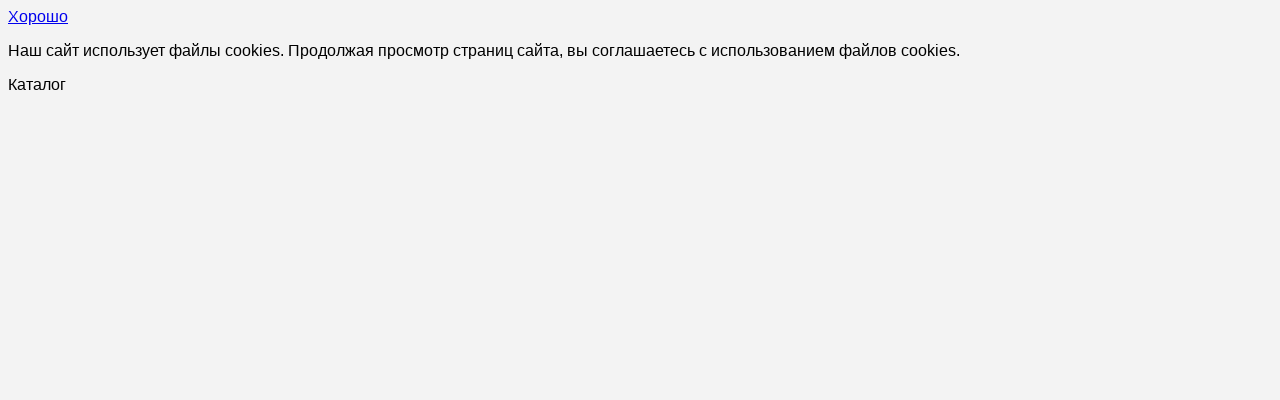

--- FILE ---
content_type: text/html; charset=utf-8
request_url: https://mnogogerz.ru/blog/2022/04/
body_size: 19260
content:
<!DOCTYPE html><html lang="ru" prefix="og: https://ogp.me/ns#"><head><meta http-equiv="Content-Type" content="text/html; charset=utf-8"><title>Апрель 2022 — МногоГерц­</title><meta name="keywords" content=""><meta name="description" content=""><meta name="viewport" content="width=1380"><link rel="shortcut icon" href="/favicon.ico"><link rel="alternate" type="application/rss+xml" title="МногоГерц­" href="https://mnogogerz.ru/blog/rss/"><link rel="stylesheet" href="/wa-data/public/shop/themes/marketplace/css/fonts/fonts.css"><style>html, body, .fancybox-inner, input[type="submit"], .button   { font-family: "Stolzl", "Helvetica Neue", sans-serif; }</style><link rel="stylesheet" href="/wa-data/public/shop/themes/marketplace/css/build.css?4.0.0"><style>:root {--bg-color: #ffffff;--font-color: #2d2d32;--color-primary: #000000;--color-primary-gradient: #373737;--bg-primary: #ebececba;--bg-secondary-color: #f4f4f4;--color-third: #fc612e;--badge: #ff0638;--color-lightGrey: #f4f4f4;--bg-second: #f4f6f9;--color-third-gradient: #FC612E;--color-button: var(--color-white);--bg-discount: #fc612e;--bg-discount-color: #fff;--color-link: #fc612e;--footer-bg: #ffffff;--footer-text: #000000;--footer-link: #fc612e;--color-white: #ffffff;--color-grey: #909295;--color-darkGrey: #3A3A44;--color-error: #E64646;--color-success: #058427;--border-radius: 12px;--form-border: #f4f2f0;}body { background: #f3f3f3 !important; }</style>
<link rel="stylesheet" href="/wa-data/public/shop/themes/marketplace/style.css?4.0.0"><style></style><script src="/wa-data/public/shop/themes/marketplace/js/jquery-1.11.1.min.js"></script><!-- blog js -->
<script src="/wa-data/public/shop/themes/marketplace/js/build.js?v=4.0.0"></script>
<script src="/wa-data/public/shop/themes/marketplace/js/jquery.toast.min.js?v=4.0.0"></script>
<script src="/wa-data/public/shop/themes/marketplace/js/jquery.lazy.min.js?v=4.0.0"></script>
<script src="/wa-data/public/shop/themes/marketplace/shop.js?v=4.0.0"></script>
<script type="text/javascript" src="/wa-apps/blog/themes/marketplace/blog.js?v1.1.8.4"></script>

<!-- next & prev links -->


<script src="/wa-apps/blog/js/jquery.pageless2.js?v=2.1.0.106"></script>
<link rel="icon" href="/favicon.ico?v=1684128694" type="image/x-icon" /><link rel="apple-touch-icon" href="/apple-touch-icon.png?v=1684128577" /><meta name="yandex-verification" content="dd14430d084dc800" />

<!-- Yandex.Metrika counter -->
<script type="text/javascript">
    (function(m,e,t,r,i,k,a){
        m[i]=m[i]||function(){(m[i].a=m[i].a||[]).push(arguments)};
        m[i].l=1*new Date();
        for (var j = 0; j < document.scripts.length; j++) {if (document.scripts[j].src === r) { return; }}
        k=e.createElement(t),a=e.getElementsByTagName(t)[0],k.async=1,k.src=r,a.parentNode.insertBefore(k,a)
    })(window, document,'script','https://mc.yandex.ru/metrika/tag.js', 'ym');

    ym(1132780, 'init', {webvisor:true, clickmap:true, ecommerce:"dataLayer", accurateTrackBounce:true, trackLinks:true});
</script>
<noscript><div><img src="https://mc.yandex.ru/watch/1132780" style="position:absolute; left:-9999px;" alt="" /></div></noscript>
<!-- /Yandex.Metrika counter -->

<!-- Google tag (gtag.js) -->
<script async src="https://www.googletagmanager.com/gtag/js?id=G-XMLBLZE89G"></script>
<script>
  window.dataLayer = window.dataLayer || [];
  function gtag(){dataLayer.push(arguments);}
  gtag('js', new Date());

  gtag('config', 'G-XMLBLZE89G');
</script>



</head><body><div class="mobile-navigation"><div class="mobile-navigation__header"><div class="mobile-navigation__title"><span>Каталог</span><div class="mobile-navigation__close js-close-mobilemenu" data-popup-title="Каталог"><svg class="icon-close" viewBox="0 0 14 14"><use xlink:href="#icon-close"></use></svg></div></div></div><div class="mobile-navigation__main"><div class="mobile-navigation__block"><div class="mobile-navigation__item"><div class="mobile-navigation__icon"><svg class="icon-cart" viewBox="0 0 30 30"><use xlink:href="#icon-cart"></use></svg></div><div class="mobile-navigation__text"><a href="/cart/"></a><div class="mobile-navigation__name">Корзина</div><div class="mobile-navigation__count"><span class="cart-total">0 <span class="ruble">₽</span></span></div></div></div></div><div class="mobile-navigation__catalog"><a href="#" class="js-catalog">Каталог<span class="fa fa-chevron-down mobile-open"></span></a></div><div class="mobile-navigation__menu"></div><div class="mobile-navigation__block"><div class="mobile-navigation__item"><a href="/login/"></a><div class="mobile-navigation__icon"><svg class="icon-user hvr-icon-push" viewBox="0 0 30 30"><use xlink:href="#icon-user"></use></svg></div><div class="mobile-navigation__text"><div class="mobile-navigation__name">Профиль</div></div></div><div class="mobile-navigation__item"><div class="mobile-navigation__icon"><svg class="icon-favorite" viewBox="0 0 30 30"><use xlink:href="#icon-favorite"></use></svg></div><div class="mobile-navigation__text"><a href="/search/?view=favorite"></a><div class="mobile-navigation__name">Избранное</div><div class="mobile-navigation__count"><span class="favorite_count">0</span></div></div></div><div class="mobile-navigation__item"><div class="mobile-navigation__icon"><svg class="icon-compare" viewBox="0 0 30 30"><use xlink:href="#icon-compare"></use></svg></div><div class="mobile-navigation__text"><a href="/compare/"></a><div class="mobile-navigation__name">Сравнить</div><div class="mobile-navigation__count"><span class="compare_count">0</span></div></div></div></div><div class="mobile-navigation__contacts"><div class="mobile-navigation__contacts-phone">8 (917) 473-14-43</div><div class="mobile-navigation__contacts-address">г. Нефтекамск, ул. Парковая, 15</div><div class="mobile-navigation__contacts-timework">Пн-Пт 10:00-19:00<br>
обед 13:00-14:00<br>
Сб 11:00-18:00<br>
обед 13:00-14:00<br>
Вс - выходной</div><div class="mobile-navigation__contacts-email is-vertical-align"><a href="mailto:shop@mnogogerz.ru">shop@mnogogerz.ru</a></div><div class="mobile-navigation__contacts-social topline__social"><div class="topline__social-item is-vertical-align"><a href="https://t.me/mhz_she" target="_blank"></a><svg class="icon-telegram" viewBox="0 0 30 30"><use xlink:href="#icon-telegram"></use></svg></div><div class="topline__social-item is-vertical-align"><a href="https://wa.me/79279414242" target="_blank"></a><svg class="icon-whatsup" viewBox="0 0 30 30"><use xlink:href="#icon-whatsup"></use></svg></div><div class="topline__social-item is-vertical-align"><a href="https://vk.com/mnogogerz" target="_blank"></a><svg class="icon-vk" viewBox="0 0 30 30"><use xlink:href="#icon-vk"></use></svg></div></div></div></div></div>
<div class="mobile-bar"><div class="container"><div class="mobile-bar__item"><a href="https://mnogogerz.ru/"></a><div class="mobile-bar__icon"><svg class="icon-home" viewBox="0 0 30 30"><use xlink:href="#icon-home"></use></svg></div><div class="mobile-bar__text">Главная</div></div><div class="mobile-bar__item"><a href="/search/?catalog=all"></a><div class="mobile-bar__icon"><svg class="icon-catalog" viewBox="0 0 30 30"><use xlink:href="#icon-catalog"></use></svg></div><div class="mobile-bar__text">Каталог</div></div><div class="mobile-bar__item"><a href="/search/?view=favorite"></a><div class="mobile-bar__icon"><svg class="icon-favorite" viewBox="0 0 30 30"><use xlink:href="#icon-favorite"></use></svg></div><div class="mobile-bar__text">Избранное</div></div><div class="mobile-bar__item"><a href="/login/"></a><div class="mobile-bar__icon"><svg class="icon-user" viewBox="0 0 30 30"><use xlink:href="#icon-user"></use></svg></div><div class="mobile-bar__text">Профиль</div></div><div class="mobile-bar__item"><a href="/cart/"></a><div class="mobile-bar__icon"><svg class="icon-cart" viewBox="0 0 30 30"><use xlink:href="#icon-cart"></use></svg></div><div class="mobile-bar__text"><span class="cart-total">0 <span class="ruble">₽</span></span></div></div></div></div><header class="header sticky"><div class="topline is-vertical-align"><div class="topline__container"><div class="topline__leftside"><ul class="topline__menu"><li class="tree"><a href="/about/" title="О компании" class="">О компании</a><ul><li><a href="/about/privacy/" title="Политика конфиденциальности" class="">Политика конфиденциальности</a></li></ul></li><li><a href="/pay/" title="Оплата" class="1">Оплата</a></li><li><a href="/dostavka/" title="Доставка" class="">Доставка</a></li><li><a href="/return/" title="Гарантия и возврат" class="">Гарантия и возврат</a></li><li><a href="/blog/" title="Блог" class="">Блог</a></li><li><a href="/rassrochka/" title="Рассрочка" class="">Рассрочка</a></li><li><a href="/sitemap/" title="Карта сайта" class="">Карта сайта</a></li></ul><script>$(".hidden1").closest("li").remove();</script><script>$(document).ready(function () {$('.topline__menu').css('visibility', 'visible');});</script></div><div class="topline__rightside is-right"><div class="topline__phone"><a class="topline__phone-link" href="tel:89279414242">8 (927) 941-42-42</a><div class="topline__phone-ext"><div class="topline__phone-phone"><b>Дополнительный телефон:</b><br>8 (917) 473-14-43</div><hr><div class="topline__phone-timework"><b>Время работы:</b><br>Пн-Пт 10:00-19:00<br>
обед 13:00-14:00<br>
Сб 11:00-18:00<br>
обед 13:00-14:00<br>
Вс - выходной</div><hr><div class="topline__phone-address"><b>Адрес:</b><br>г. Нефтекамск, ул. Парковая, 15</div></div></div><div class="topline__contact is-vertical-align"><svg class="icon-email" viewBox="0 0 30 30"><use xlink:href="#icon-email"></use></svg><a href="mailto:shop@mnogogerz.ru">shop@mnogogerz.ru</a></div><div class="topline__social"><div class="topline__social-item is-vertical-align"><a href="https://t.me/mhz_she" target="_blank"></a><svg class="icon-telegram" viewBox="0 0 30 30"><use xlink:href="#icon-telegram"></use></svg></div><div class="topline__social-item is-vertical-align"><a href="https://wa.me/79279414242" target="_blank"></a><svg class="icon-whatsup" viewBox="0 0 30 30"><use xlink:href="#icon-whatsup"></use></svg></div><div class="topline__social-item is-vertical-align"><a href="https://vk.com/mnogogerz" target="_blank"></a><svg class="icon-vk" viewBox="0 0 30 30"><use xlink:href="#icon-vk"></use></svg></div></div></div></div></div><div class="hcenter"><div class="hcenter__container"><div class="hcenter__menu"><svg class="icon-burger js-open-mobilemenu" viewBox="0 0 30 30"  data-popup-title="Навигация"><use xlink:href="#icon-burger"></use></svg></div><div class="hcenter__logo is-vertical-align"><a href="https://mnogogerz.ru/"><picture><source srcset="/wa-data/public/shop/themes/marketplace/img/logo.png?v1768812902" media="(min-width: 900px)"><img src="/wa-data/public/shop/themes/marketplace/img/logo_mobile.png?v1742537155" alt="МногоГерц­"></picture></a></div><div class="hcenter__contacts"><div class="hcenter__contacts-item js-search"><svg class="icon-search" viewBox="0 0 30 30"><use xlink:href="#icon-search"></use></svg></div><div class="hcenter__contacts-item"><a href="tel:89279414242"><svg class="icon-phone" viewBox="0 0 30 30"><use xlink:href="#icon-phone"></use></svg></a></div></div><div class="hcenter__catalog hide-sm hide-xs is-vertical-align"><button class="is-vertical-align js-open-menu"><svg xmlns="http://www.w3.org/2000/svg" width="14" height="14" viewBox="0 0 14 14"><path d="M2,2V4H4V2H2M0,0H6V6H0Z" fill="#fff"/><path d="M2,2V4H4V2H2M0,0H6V6H0Z" transform="translate(8)" fill="#fff"/><path d="M2,2V4H4V2H2M0,0H6V6H0Z" transform="translate(0 8)" fill="#fff"/><path d="M2,2V4H4V2H2M0,0H6V6H0Z" transform="translate(8 8)" fill="#fff"/></svg>Каталог</button><div class="main-menu compact"><div class="main-menu__inner"><div class="main-menu__leftside js-menu-switch"><ul><li class="main-menu__header">Каталог</li><li class="tree selected " data-id="10"><a href="/category/muzykalnye-instrumenty/" title="Музыкальные инструменты">Музыкальные инструменты</a></li><li class="tree  " data-id="1"><a href="/category/notebooks/" title="Ноутбуки">Ноутбуки</a></li><li class="  " data-id="6"><a href="/category/desktopy/" title="Компьютеры">Компьютеры</a></li><li class="  " data-id="164"><a href="/category/diy/" title="Комплекты DIY Kit сделай сам">Комплекты DIY Kit сделай сам</a></li><li class="tree  " data-id="8"><a href="/category/komplektuyushchie/" title="Комплектующие">Комплектующие</a></li><li class="tree  " data-id="56"><a href="/category/kompyuternaya-pereferiya/" title="Периферия">Периферия</a></li><li class="tree  " data-id="9"><a href="/category/multimedia/" title="Мультимедиа">Мультимедиа</a></li><li class="tree  " data-id="146"><a href="/category/zaryadnye-ustroystva/" title="Блоки питания">Блоки питания</a></li><li class="tree  " data-id="13"><a href="/category/raskhodnye-materialy/" title="Расходные материалы">Расходные материалы</a></li><li class="tree  " data-id="14"><a href="/category/programmy/" title="Программы">Программы</a></li></ul></div><div class="main-menu__rightside"><div class="main-menu__box active" data-id="0"><div class="main-menu__box-inner"><div class="main-menu__item main-menu__depth0  selected  main-menu__tree " data-id="10"><span class="fa fa-chevron-down mobile-open js-mobile-open"></span><a href="/category/muzykalnye-instrumenty/" title="Музыкальные инструменты" class="depth0_header">Музыкальные инструменты</a><svg class="icon-close js-open-menu" viewBox="0 0 30 30"><use xlink:href="#icon-close-tin"></use></svg><div class="main-menu__scroll"> <div class="main-menu__item main-menu__depth1 main-menu__withicon selected   " data-id="37"><div class="main-menu__icons is-vertical-align is-center"><a href="/category/gitary/" title="Гитары" class="is-vertical-align is-center"><img src="/wa-data/public/shop/skcatimage/37/image_525051_3.JPG" alt="Гитары"></a></div><a href="/category/gitary/" title="Гитары" class="depth1_header">Гитары</a></div><div class="main-menu__item main-menu__depth1 main-menu__withicon    " data-id="135"><div class="main-menu__icons is-vertical-align is-center"><a href="/category/struny/" title="Струны" class="is-vertical-align is-center"><img src="/wa-data/public/shop/skcatimage/135/image_zagolovok_struny.png" alt="Струны"></a></div><a href="/category/struny/" title="Струны" class="depth1_header">Струны</a></div><div class="main-menu__item main-menu__depth1 main-menu__withicon    " data-id="156"><div class="main-menu__icons is-vertical-align is-center"><a href="/category/chekhly/" title="Чехлы для гитар" class="is-vertical-align is-center"><img src="/wa-data/public/shop/skcatimage/156/image_Chehly.png" alt="Чехлы для гитар"></a></div><a href="/category/chekhly/" title="Чехлы для гитар" class="depth1_header">Чехлы для гитар</a></div><div class="main-menu__item main-menu__depth1 main-menu__withicon    " data-id="41"><div class="main-menu__icons is-vertical-align is-center"><a href="/category/aksessuary/" title="Аксессуары для гитар" class="is-vertical-align is-center"><img src="/wa-data/public/shop/skcatimage/41/image_11320.JPG" alt="Аксессуары для гитар"></a></div><a href="/category/aksessuary/" title="Аксессуары для гитар" class="depth1_header">Аксессуары для гитар</a></div><div class="main-menu__item main-menu__depth1 main-menu__withicon   main-menu__tree " data-id="163"><div class="main-menu__icons is-vertical-align is-center"><a href="/category/klavishnye-instrumenty/" title="Клавишные инструменты" class="is-vertical-align is-center"><img src="/wa-data/public/shop/skcatimage/163/image_royali_tsifrovye.jpg" alt="Клавишные инструменты"></a></div><span class="fa fa-chevron-down mobile-open js-mobile-open"></span><a href="/category/klavishnye-instrumenty/" title="Клавишные инструменты" class="depth1_header">Клавишные инструменты</a><div class="main-menu__item main-menu__depth2  selected   " data-id="162"><a href="/category/sintezatory/" title="Синтезаторы и MIDI клавиатуры" class="depth2_header">Синтезаторы и MIDI клавиатуры</a></div><div class="main-menu__item main-menu__depth2   last  " data-id="38"><a href="/category/piano/" title="Цифровые пианино" class="depth2_header">Цифровые пианино</a></div></div><div class="main-menu__item main-menu__depth1 main-menu__withicon    " data-id="160"><div class="main-menu__icons is-vertical-align is-center"><a href="/category/udarnye-instrumenty/" title="Ударные инструменты" class="is-vertical-align is-center"><img src="/wa-data/public/shop/skcatimage/160/image_udarnye_ustanovki_elektronnye.jpg" alt="Ударные инструменты"></a></div><a href="/category/udarnye-instrumenty/" title="Ударные инструменты" class="depth1_header">Ударные инструменты</a></div><div class="main-menu__item main-menu__depth1 main-menu__withicon    " data-id="136"><div class="main-menu__icons is-vertical-align is-center"><a href="/category/aksessuary-dlya-muzykalnykh-instrumentov/" title="Аксессуары для музыкальных инструментов" class="is-vertical-align is-center"><img src="/wa-data/public/shop/skcatimage/136/image_10809.JPG" alt="Аксессуары для музыкальных инструментов"></a></div><a href="/category/aksessuary-dlya-muzykalnykh-instrumentov/" title="Аксессуары для музыкальных инструментов" class="depth1_header">Аксессуары для музыкальных инструментов</a></div><div class="main-menu__item main-menu__depth1 main-menu__withicon  last  " data-id="31"><div class="main-menu__icons is-vertical-align is-center"><a href="/category/zvukovye-kabeli/" title="Звуковые кабели" class="is-vertical-align is-center"><img src="/wa-data/public/shop/skcatimage/31/image_2169.970.jpg" alt="Звуковые кабели"></a></div><a href="/category/zvukovye-kabeli/" title="Звуковые кабели" class="depth1_header">Звуковые кабели</a></div></div></div><div class="main-menu__item main-menu__depth0    main-menu__tree " data-id="1"><span class="fa fa-chevron-down mobile-open js-mobile-open"></span><a href="/category/notebooks/" title="Ноутбуки" class="depth0_header">Ноутбуки</a><svg class="icon-close js-open-menu" viewBox="0 0 30 30"><use xlink:href="#icon-close-tin"></use></svg><div class="main-menu__scroll"> <div class="main-menu__item main-menu__depth1 main-menu__withicon selected   " data-id="2"><div class="main-menu__icons is-vertical-align is-center"><a href="/category/noutbuki/" title="Ноутбуки ThinkPad" class="is-vertical-align is-center"><img src="/wa-data/public/shop/skcatimage/2/image_thinkpad-lenovo-logo.png" alt="Ноутбуки ThinkPad"></a></div><a href="/category/noutbuki/" title="Ноутбуки ThinkPad" class="depth1_header">Ноутбуки ThinkPad</a></div><div class="main-menu__item main-menu__depth1 main-menu__withicon    " data-id="150"><div class="main-menu__icons is-vertical-align is-center"><a href="/category/rfb-noutbuki-dell/" title="Ноутбуки DELL" class="is-vertical-align is-center"><img src="/wa-data/public/shop/skcatimage/150/image_dell_logo.jpeg" alt="Ноутбуки DELL"></a></div><a href="/category/rfb-noutbuki-dell/" title="Ноутбуки DELL" class="depth1_header">Ноутбуки DELL</a></div><div class="main-menu__item main-menu__depth1 main-menu__withicon  last  " data-id="137"><div class="main-menu__icons is-vertical-align is-center"><a href="/category/sumki-dlya-noutbukov/" title="Сумки для ноутбуков" class="is-vertical-align is-center"><img src="/wa-data/public/shop/skcatimage/137/image_10939.JPG" alt="Сумки для ноутбуков"></a></div><a href="/category/sumki-dlya-noutbukov/" title="Сумки для ноутбуков" class="depth1_header">Сумки для ноутбуков</a></div></div></div><div class="main-menu__item main-menu__depth0     " data-id="6"><a href="/category/desktopy/" title="Компьютеры" class="depth0_header">Компьютеры</a><svg class="icon-close js-open-menu" viewBox="0 0 30 30"><use xlink:href="#icon-close-tin"></use></svg><div class="main-menu__item" data-id="6"><a href="/category/desktopy/" title="Компьютеры" class="main-menu__show-all">Показать все</a></div></div><div class="main-menu__item main-menu__depth0     " data-id="164"><a href="/category/diy/" title="Комплекты DIY Kit сделай сам" class="depth0_header">Комплекты DIY Kit сделай сам</a><svg class="icon-close js-open-menu" viewBox="0 0 30 30"><use xlink:href="#icon-close-tin"></use></svg><div class="main-menu__item" data-id="164"><a href="/category/diy/" title="Комплекты DIY Kit сделай сам" class="main-menu__show-all">Показать все</a></div></div><div class="main-menu__item main-menu__depth0    main-menu__tree " data-id="8"><span class="fa fa-chevron-down mobile-open js-mobile-open"></span><a href="/category/komplektuyushchie/" title="Комплектующие" class="depth0_header">Комплектующие</a><svg class="icon-close js-open-menu" viewBox="0 0 30 30"><use xlink:href="#icon-close-tin"></use></svg><div class="main-menu__scroll"> <div class="main-menu__item main-menu__depth1 main-menu__withicon selected  main-menu__tree " data-id="57"><div class="main-menu__icons is-vertical-align is-center"><a href="/category/komplektuyushchie-dlya-pk/" title="Комплектующие для ПК" class="is-vertical-align is-center"><img src="/wa-data/public/shop/skcatimage/57/image_11281_1.JPG" alt="Комплектующие для ПК"></a></div><span class="fa fa-chevron-down mobile-open js-mobile-open"></span><a href="/category/komplektuyushchie-dlya-pk/" title="Комплектующие для ПК" class="depth1_header">Комплектующие для ПК</a><div class="main-menu__item main-menu__depth2  selected   " data-id="15"><a href="/category/korpusa/" title="Корпуса" class="depth2_header">Корпуса</a></div><div class="main-menu__item main-menu__depth2     " data-id="16"><a href="/category/bloki-pitaniya/" title="Блоки питания" class="depth2_header">Блоки питания</a></div><div class="main-menu__item main-menu__depth2     " data-id="17"><a href="/category/materinskie-platy/" title="Материнские платы" class="depth2_header">Материнские платы</a></div><div class="main-menu__item main-menu__depth2     " data-id="18"><a href="/category/protsessory/" title="Процессоры" class="depth2_header">Процессоры</a></div><div class="main-menu__item main-menu__depth2     item-tohide" data-id="19"><a href="/category/ventilyatory/" title="Вентиляторы" class="depth2_header">Вентиляторы</a></div><div class="main-menu__item main-menu__depth2     item-tohide" data-id="20"><a href="/category/pamyat/" title="Память" class="depth2_header">Память</a></div><div class="main-menu__item main-menu__depth2     item-tohide" data-id="21"><a href="/category/videokarty/" title="Видеокарты" class="depth2_header">Видеокарты</a></div><div class="main-menu__item main-menu__depth2     item-tohide" data-id="23"><a href="/category/diskovody-i-kartridery/" title="Дисководы и картридеры" class="depth2_header">Дисководы и картридеры</a></div><div class="main-menu__item main-menu__depth2     item-tohide" data-id="22"><a href="/category/vinchestery/" title="Жесткие диски" class="depth2_header">Жесткие диски</a></div><div class="main-menu__item main-menu__depth2     item-tohide" data-id="24"><a href="/category/kontrollery/" title="Контроллеры" class="depth2_header">Контроллеры</a></div><div class="main-menu__item main-menu__depth2   last  item-tohide" data-id="30"><a href="/category/shleyfy-i-kabeli/" title="Шлейфы, кабели, переходники" class="depth2_header">Шлейфы, кабели, переходники</a></div><div class="main-menu__item" data-id="57"><a href="/category/komplektuyushchie-dlya-pk/" title="Комплектующие для ПК" class="main-menu__show-all">Показать все</a></div></div><div class="main-menu__item main-menu__depth1 main-menu__withicon   main-menu__tree " data-id="58"><div class="main-menu__icons is-vertical-align is-center"><a href="/category/komplektuyushchie-dlya-noutbukov/" title="Комплектующие для ноутбуков" class="is-vertical-align is-center"><img src="/wa-data/public/shop/skcatimage/58/image_11208.JPG" alt="Комплектующие для ноутбуков"></a></div><span class="fa fa-chevron-down mobile-open js-mobile-open"></span><a href="/category/komplektuyushchie-dlya-noutbukov/" title="Комплектующие для ноутбуков" class="depth1_header">Комплектующие для ноутбуков</a><div class="main-menu__item main-menu__depth2  selected   " data-id="78"><a href="/category/matritsy-dlya-noutbukov/" title="Матрицы для ноутбуков" class="depth2_header">Матрицы для ноутбуков</a></div><div class="main-menu__item main-menu__depth2     " data-id="74"><a href="/category/vinchestery-dlya-noutbukov/" title="Жесткие диски и SSD для ноутбуков" class="depth2_header">Жесткие диски и SSD для ноутбуков</a></div><div class="main-menu__item main-menu__depth2     " data-id="73"><a href="/category/bloki-pitaniya-dlya-noutbukov/" title="Блоки питания для ноутбуков" class="depth2_header">Блоки питания для ноутбуков</a></div><div class="main-menu__item main-menu__depth2     " data-id="75"><a href="/category/pamyat-dlya-noutbukov/" title="Память для ноутбуков" class="depth2_header">Память для ноутбуков</a></div><div class="main-menu__item main-menu__depth2     item-tohide" data-id="76"><a href="/category/diskovody-dlya-noutbukov/" title="Дисководы для ноутбуков" class="depth2_header">Дисководы для ноутбуков</a></div><div class="main-menu__item main-menu__depth2     item-tohide" data-id="77"><a href="/category/kontrollery-dlya-noutbukov/" title="Контроллеры для ноутбуков" class="depth2_header">Контроллеры для ноутбуков</a></div><div class="main-menu__item main-menu__depth2     item-tohide" data-id="79"><a href="/category/mikroskhemy-dlya-noutbukov/" title="Микросхемы для ноутбуков" class="depth2_header">Микросхемы для ноутбуков</a></div><div class="main-menu__item main-menu__depth2     item-tohide" data-id="80"><a href="/category/korpusnye-detali/" title="Корпусные детали" class="depth2_header">Корпусные детали</a></div><div class="main-menu__item main-menu__depth2     item-tohide" data-id="81"><a href="/category/akb-dlya-noutbukov/" title="АКБ для ноутбуков" class="depth2_header">АКБ для ноутбуков</a></div><div class="main-menu__item main-menu__depth2     item-tohide" data-id="82"><a href="/category/razemy-i-shleyfy/" title="Разъемы и шлейфы" class="depth2_header">Разъемы и шлейфы</a></div><div class="main-menu__item main-menu__depth2     item-tohide" data-id="83"><a href="/category/klaviatury-dlya-noutbukov/" title="Клавиатуры для ноутбуков" class="depth2_header">Клавиатуры для ноутбуков</a></div><div class="main-menu__item main-menu__depth2     item-tohide" data-id="84"><a href="/category/ventilyatory-dlya-noutbukov/" title="Вентиляторы для ноутбуков" class="depth2_header">Вентиляторы для ноутбуков</a></div><div class="main-menu__item main-menu__depth2     item-tohide" data-id="85"><a href="/category/matplaty-dlya-noutbukov/" title="Матплаты для ноутбуков" class="depth2_header">Матплаты для ноутбуков</a></div><div class="main-menu__item main-menu__depth2   last  item-tohide" data-id="86"><a href="/category/prochie-detali/" title="Прочие детали" class="depth2_header">Прочие детали</a></div><div class="main-menu__item" data-id="58"><a href="/category/komplektuyushchie-dlya-noutbukov/" title="Комплектующие для ноутбуков" class="main-menu__show-all">Показать все</a></div></div><div class="main-menu__item main-menu__depth1 main-menu__withicon   main-menu__tree " data-id="59"><div class="main-menu__icons is-vertical-align is-center"><a href="/category/komplektuyushchie-dlya-planshetov/" title="Комплектующие для планшетов" class="is-vertical-align is-center"><img src="/wa-data/public/shop/skcatimage/59/image_tablet.jpg" alt="Комплектующие для планшетов"></a></div><span class="fa fa-chevron-down mobile-open js-mobile-open"></span><a href="/category/komplektuyushchie-dlya-planshetov/" title="Комплектующие для планшетов" class="depth1_header">Комплектующие для планшетов</a><div class="main-menu__item main-menu__depth2  selected   " data-id="92"><a href="/category/korpusnye-detali/" title="Корпусные детали" class="depth2_header">Корпусные детали</a></div><div class="main-menu__item main-menu__depth2     " data-id="91"><a href="/category/bloki-pitaniya-dlya-planshetov/" title="Блоки питания для планшетов" class="depth2_header">Блоки питания для планшетов</a></div><div class="main-menu__item main-menu__depth2     " data-id="90"><a href="/category/aksessuary-dlya-planshetov/" title="Аксессуары для планшетов" class="depth2_header">Аксессуары для планшетов</a></div><div class="main-menu__item main-menu__depth2     " data-id="89"><a href="/category/akb-dlya-planshetov/" title="АКБ для планшетов" class="depth2_header">АКБ для планшетов</a></div><div class="main-menu__item main-menu__depth2     item-tohide" data-id="88"><a href="/category/shleyfykabeli-i-razemy/" title="Шлейфы,кабели и разъемы" class="depth2_header">Шлейфы,кабели и разъемы</a></div><div class="main-menu__item main-menu__depth2     item-tohide" data-id="87"><a href="/category/ekrany-dlya-planshetov/" title="Экраны для планшетов" class="depth2_header">Экраны для планшетов</a></div><div class="main-menu__item main-menu__depth2   last  item-tohide" data-id="93"><a href="/category/prochie-detali/" title="Прочие детали" class="depth2_header">Прочие детали</a></div><div class="main-menu__item" data-id="59"><a href="/category/komplektuyushchie-dlya-planshetov/" title="Комплектующие для планшетов" class="main-menu__show-all">Показать все</a></div></div><div class="main-menu__item main-menu__depth1 main-menu__withicon   main-menu__tree " data-id="60"><div class="main-menu__icons is-vertical-align is-center"><a href="/category/komplektuyushchie-dlya-smartfonov/" title="Комплектующие для телефонов" class="is-vertical-align is-center"><img src="/wa-data/public/shop/skcatimage/60/image_804.970.jpg" alt="Комплектующие для телефонов"></a></div><span class="fa fa-chevron-down mobile-open js-mobile-open"></span><a href="/category/komplektuyushchie-dlya-smartfonov/" title="Комплектующие для телефонов" class="depth1_header">Комплектующие для телефонов</a><div class="main-menu__item main-menu__depth2  selected   " data-id="94"><a href="/category/ekrany-dlya-smartfonov/" title="Экраны для смартфонов" class="depth2_header">Экраны для смартфонов</a></div><div class="main-menu__item main-menu__depth2     " data-id="95"><a href="/category/shleyfy-kabeli-i-razemy/" title="Шлейфы, кабели и разъемы" class="depth2_header">Шлейфы, кабели и разъемы</a></div><div class="main-menu__item main-menu__depth2     " data-id="96"><a href="/category/akb-dlya-smartfonov/" title="Батареи для телефонов" class="depth2_header">Батареи для телефонов</a></div><div class="main-menu__item main-menu__depth2     " data-id="97"><a href="/category/korpusnye-detali-dlya-smartfonov/" title="Корпусные детали для смартфонов" class="depth2_header">Корпусные детали для смартфонов</a></div><div class="main-menu__item main-menu__depth2     item-tohide" data-id="98"><a href="/category/mikroskhemy-dlya-smartfonov/" title="Микросхемы для смартфонов" class="depth2_header">Микросхемы для смартфонов</a></div><div class="main-menu__item main-menu__depth2     item-tohide" data-id="151"><a href="/category/vinty-i-krepleniya-dlya-smartfonov/" title="Винты и крепления для смартфонов" class="depth2_header">Винты и крепления для смартфонов</a></div><div class="main-menu__item main-menu__depth2   last main-menu__tree item-tohide" data-id="126"><a href="/category/aksessuary-dlya-smartfonov/" title="Аксессуары для смартфонов" class="depth2_header">Аксессуары для смартфонов</a></div><div class="main-menu__item" data-id="60"><a href="/category/komplektuyushchie-dlya-smartfonov/" title="Комплектующие для телефонов" class="main-menu__show-all">Показать все</a></div></div><div class="main-menu__item main-menu__depth1 main-menu__withicon  last  " data-id="153"><div class="main-menu__icons is-vertical-align is-center"><a href="/category/termopasta/" title="Термопаста" class="is-vertical-align is-center"><img src="/wa-data/public/shop/skcatimage/153/image_2726.970.jpg" alt="Термопаста"></a></div><a href="/category/termopasta/" title="Термопаста" class="depth1_header">Термопаста</a></div></div></div><div class="main-menu__item main-menu__depth0    main-menu__tree " data-id="56"><span class="fa fa-chevron-down mobile-open js-mobile-open"></span><a href="/category/kompyuternaya-pereferiya/" title="Периферия" class="depth0_header">Периферия</a><svg class="icon-close js-open-menu" viewBox="0 0 30 30"><use xlink:href="#icon-close-tin"></use></svg><div class="main-menu__scroll"> <div class="main-menu__item main-menu__depth1 main-menu__withicon selected   " data-id="26"><div class="main-menu__icons is-vertical-align is-center"><a href="/category/monitory-i-matritsy/" title="Мониторы" class="is-vertical-align is-center"><img src="/wa-data/public/shop/themes/marketplace/img/no-foto-catalog.png" alt="Мониторы"></a></div><a href="/category/monitory-i-matritsy/" title="Мониторы" class="depth1_header">Мониторы</a></div><div class="main-menu__item main-menu__depth1 main-menu__withicon   main-menu__tree " data-id="27"><div class="main-menu__icons is-vertical-align is-center"><a href="/category/klaviatury/" title="Клавиатуры" class="is-vertical-align is-center"><img src="/wa-data/public/shop/themes/marketplace/img/no-foto-catalog.png" alt="Клавиатуры"></a></div><span class="fa fa-chevron-down mobile-open js-mobile-open"></span><a href="/category/klaviatury/" title="Клавиатуры" class="depth1_header">Клавиатуры</a><div class="main-menu__item main-menu__depth2  selected   " data-id="105"><a href="/category/provodnye-klaviatury/" title="Проводные клавиатуры" class="depth2_header">Проводные клавиатуры</a></div><div class="main-menu__item main-menu__depth2   last  " data-id="106"><a href="/category/besprovodnye-klaviatury/" title="Беспроводные клавиатуры" class="depth2_header">Беспроводные клавиатуры</a></div></div><div class="main-menu__item main-menu__depth1 main-menu__withicon   main-menu__tree " data-id="28"><div class="main-menu__icons is-vertical-align is-center"><a href="/category/myshi-i-tachpady/" title="Мыши и геймпады" class="is-vertical-align is-center"><img src="/wa-data/public/shop/themes/marketplace/img/no-foto-catalog.png" alt="Мыши и геймпады"></a></div><span class="fa fa-chevron-down mobile-open js-mobile-open"></span><a href="/category/myshi-i-tachpady/" title="Мыши и геймпады" class="depth1_header">Мыши и геймпады</a><div class="main-menu__item main-menu__depth2  selected   " data-id="107"><a href="/category/provodnye-myshi/" title="Проводные мыши" class="depth2_header">Проводные мыши</a></div><div class="main-menu__item main-menu__depth2     " data-id="108"><a href="/category/besprovodnye-myshi/" title="Беспроводные мыши" class="depth2_header">Беспроводные мыши</a></div><div class="main-menu__item main-menu__depth2     " data-id="145"><a href="/category/kovriki-dlya-myshi/" title="Коврики для мыши" class="depth2_header">Коврики для мыши</a></div><div class="main-menu__item main-menu__depth2   last  " data-id="109"><a href="/category/igrovye-myshi/" title="Игровые мыши и геймпады" class="depth2_header">Игровые мыши и геймпады</a></div></div><div class="main-menu__item main-menu__depth1 main-menu__withicon   main-menu__tree " data-id="63"><div class="main-menu__icons is-vertical-align is-center"><a href="/category/vneshnie-nakopiteli/" title="Внешние накопители" class="is-vertical-align is-center"><img src="/wa-data/public/shop/themes/marketplace/img/no-foto-catalog.png" alt="Внешние накопители"></a></div><span class="fa fa-chevron-down mobile-open js-mobile-open"></span><a href="/category/vneshnie-nakopiteli/" title="Внешние накопители" class="depth1_header">Внешние накопители</a><div class="main-menu__item main-menu__depth2  selected   " data-id="67"><a href="/category/usb-flash-drive/" title="Флешки (USB Flash Drive)" class="depth2_header">Флешки (USB Flash Drive)</a></div><div class="main-menu__item main-menu__depth2     " data-id="68"><a href="/category/karty-flash-pamyati/" title="Карты Flash памяти" class="depth2_header">Карты Flash памяти</a></div><div class="main-menu__item main-menu__depth2     " data-id="69"><a href="/category/vneshnie-vinchestery/" title="Внешние винчестеры" class="depth2_header">Внешние винчестеры</a></div><div class="main-menu__item main-menu__depth2     " data-id="70"><a href="/category/vneshnie-diskovody/" title="Внешние дисководы" class="depth2_header">Внешние дисководы</a></div><div class="main-menu__item main-menu__depth2     item-tohide" data-id="72"><a href="/category/vneshnie-kartridery/" title="Внешние картридеры" class="depth2_header">Внешние картридеры</a></div><div class="main-menu__item main-menu__depth2   last  item-tohide" data-id="71"><a href="/category/boksy-dlya-vneshnego-podklyucheniya/" title="Боксы для внешнего подключения" class="depth2_header">Боксы для внешнего подключения</a></div><div class="main-menu__item" data-id="63"><a href="/category/vneshnie-nakopiteli/" title="Внешние накопители" class="main-menu__show-all">Показать все</a></div></div><div class="main-menu__item main-menu__depth1 main-menu__withicon   main-menu__tree " data-id="64"><div class="main-menu__icons is-vertical-align is-center"><a href="/category/setevoe-oborudovanie/" title="Сетевое оборудование" class="is-vertical-align is-center"><img src="/wa-data/public/shop/themes/marketplace/img/no-foto-catalog.png" alt="Сетевое оборудование"></a></div><span class="fa fa-chevron-down mobile-open js-mobile-open"></span><a href="/category/setevoe-oborudovanie/" title="Сетевое оборудование" class="depth1_header">Сетевое оборудование</a><div class="main-menu__item main-menu__depth2  selected   " data-id="115"><a href="/category/web-kamery/" title="WEB камеры" class="depth2_header">WEB камеры</a></div><div class="main-menu__item main-menu__depth2     " data-id="114"><a href="/category/volpskype-oborudovanie/" title="VolPSkype оборудование" class="depth2_header">VolPSkype оборудование</a></div><div class="main-menu__item main-menu__depth2     " data-id="113"><a href="/category/wireless/" title="Беспроводные сети" class="depth2_header">Беспроводные сети</a></div><div class="main-menu__item main-menu__depth2   last  " data-id="112"><a href="/category/lokalnye-seti/" title="Локальные сети" class="depth2_header">Локальные сети</a></div></div><div class="main-menu__item main-menu__depth1 main-menu__withicon    " data-id="62"><div class="main-menu__icons is-vertical-align is-center"><a href="/category/setevye-filtry/" title="Сетевые фильтры" class="is-vertical-align is-center"><img src="/wa-data/public/shop/themes/marketplace/img/no-foto-catalog.png" alt="Сетевые фильтры"></a></div><a href="/category/setevye-filtry/" title="Сетевые фильтры" class="depth1_header">Сетевые фильтры</a></div><div class="main-menu__item main-menu__depth1 main-menu__withicon  last  " data-id="66"><div class="main-menu__icons is-vertical-align is-center"><a href="/category/kabeli-udliniteli-pereklyuchateli/" title="Кабели, удлинители, переходники" class="is-vertical-align is-center"><img src="/wa-data/public/shop/themes/marketplace/img/no-foto-catalog.png" alt="Кабели, удлинители, переходники"></a></div><a href="/category/kabeli-udliniteli-pereklyuchateli/" title="Кабели, удлинители, переходники" class="depth1_header">Кабели, удлинители, переходники</a></div></div></div><div class="main-menu__item main-menu__depth0    main-menu__tree " data-id="9"><span class="fa fa-chevron-down mobile-open js-mobile-open"></span><a href="/category/multimedia/" title="Мультимедиа" class="depth0_header">Мультимедиа</a><svg class="icon-close js-open-menu" viewBox="0 0 30 30"><use xlink:href="#icon-close-tin"></use></svg><div class="main-menu__scroll"> <div class="main-menu__item main-menu__depth1 main-menu__withicon selected   " data-id="34"><div class="main-menu__icons is-vertical-align is-center"><a href="/category/tv-pristavki/" title="ТВ и smart приставки" class="is-vertical-align is-center"><img src="/wa-data/public/shop/themes/marketplace/img/no-foto-catalog.png" alt="ТВ и smart приставки"></a></div><a href="/category/tv-pristavki/" title="ТВ и smart приставки" class="depth1_header">ТВ и smart приставки</a></div><div class="main-menu__item main-menu__depth1 main-menu__withicon    " data-id="132"><div class="main-menu__icons is-vertical-align is-center"><a href="/category/antennyy-dlya-tsifrovogo-tv-dvb-t2/" title="Антенны для цифрового телевидения DVB-T2" class="is-vertical-align is-center"><img src="/wa-data/public/shop/themes/marketplace/img/no-foto-catalog.png" alt="Антенны для цифрового телевидения DVB-T2"></a></div><a href="/category/antennyy-dlya-tsifrovogo-tv-dvb-t2/" title="Антенны для цифрового телевидения DVB-T2" class="depth1_header">Антенны для цифрового телевидения DVB-T2</a></div><div class="main-menu__item main-menu__depth1 main-menu__withicon    " data-id="35"><div class="main-menu__icons is-vertical-align is-center"><a href="/category/naushniki-i-garnitury/" title="Наушники и гарнитуры" class="is-vertical-align is-center"><img src="/wa-data/public/shop/themes/marketplace/img/no-foto-catalog.png" alt="Наушники и гарнитуры"></a></div><a href="/category/naushniki-i-garnitury/" title="Наушники и гарнитуры" class="depth1_header">Наушники и гарнитуры</a></div><div class="main-menu__item main-menu__depth1 main-menu__withicon  last  " data-id="32"><div class="main-menu__icons is-vertical-align is-center"><a href="/category/foto-i-video/" title="Фото и видео" class="is-vertical-align is-center"><img src="/wa-data/public/shop/themes/marketplace/img/no-foto-catalog.png" alt="Фото и видео"></a></div><a href="/category/foto-i-video/" title="Фото и видео" class="depth1_header">Фото и видео</a></div></div></div><div class="main-menu__item main-menu__depth0    main-menu__tree " data-id="146"><span class="fa fa-chevron-down mobile-open js-mobile-open"></span><a href="/category/zaryadnye-ustroystva/" title="Блоки питания" class="depth0_header">Блоки питания</a><svg class="icon-close js-open-menu" viewBox="0 0 30 30"><use xlink:href="#icon-close-tin"></use></svg><div class="main-menu__scroll"> <div class="main-menu__item main-menu__depth1 main-menu__withicon selected   " data-id="147"><div class="main-menu__icons is-vertical-align is-center"><a href="/category/zaryadnye-ustroystva-dlya-noutbukov/" title="Блоки питания для ноутбуков" class="is-vertical-align is-center"><img src="/wa-data/public/shop/themes/marketplace/img/no-foto-catalog.png" alt="Блоки питания для ноутбуков"></a></div><a href="/category/zaryadnye-ustroystva-dlya-noutbukov/" title="Блоки питания для ноутбуков" class="depth1_header">Блоки питания для ноутбуков</a></div><div class="main-menu__item main-menu__depth1 main-menu__withicon  last  " data-id="148"><div class="main-menu__icons is-vertical-align is-center"><a href="/category/zaryadnye-ustroystva-dlya-telefonov/" title="Блоки питания для телефонов" class="is-vertical-align is-center"><img src="/wa-data/public/shop/themes/marketplace/img/no-foto-catalog.png" alt="Блоки питания для телефонов"></a></div><a href="/category/zaryadnye-ustroystva-dlya-telefonov/" title="Блоки питания для телефонов" class="depth1_header">Блоки питания для телефонов</a></div></div></div><div class="main-menu__item main-menu__depth0    main-menu__tree " data-id="13"><span class="fa fa-chevron-down mobile-open js-mobile-open"></span><a href="/category/raskhodnye-materialy/" title="Расходные материалы" class="depth0_header">Расходные материалы</a><svg class="icon-close js-open-menu" viewBox="0 0 30 30"><use xlink:href="#icon-close-tin"></use></svg><div class="main-menu__scroll"> <div class="main-menu__item main-menu__depth1 main-menu__withicon selected   " data-id="54"><div class="main-menu__icons is-vertical-align is-center"><a href="/category/diski/" title="Диски" class="is-vertical-align is-center"><img src="/wa-data/public/shop/themes/marketplace/img/no-foto-catalog.png" alt="Диски"></a></div><a href="/category/diski/" title="Диски" class="depth1_header">Диски</a></div><div class="main-menu__item main-menu__depth1 main-menu__withicon    " data-id="51"><div class="main-menu__icons is-vertical-align is-center"><a href="/category/batareyki/" title="Батарейки" class="is-vertical-align is-center"><img src="/wa-data/public/shop/themes/marketplace/img/no-foto-catalog.png" alt="Батарейки"></a></div><a href="/category/batareyki/" title="Батарейки" class="depth1_header">Батарейки</a></div><div class="main-menu__item main-menu__depth1 main-menu__withicon    " data-id="53"><div class="main-menu__icons is-vertical-align is-center"><a href="/category/kartridzhi/" title="Картриджи" class="is-vertical-align is-center"><img src="/wa-data/public/shop/themes/marketplace/img/no-foto-catalog.png" alt="Картриджи"></a></div><a href="/category/kartridzhi/" title="Картриджи" class="depth1_header">Картриджи</a></div><div class="main-menu__item main-menu__depth1 main-menu__withicon  last  " data-id="139"><div class="main-menu__icons is-vertical-align is-center"><a href="/category/prochee/" title="Прочее" class="is-vertical-align is-center"><img src="/wa-data/public/shop/themes/marketplace/img/no-foto-catalog.png" alt="Прочее"></a></div><a href="/category/prochee/" title="Прочее" class="depth1_header">Прочее</a></div></div></div><div class="main-menu__item main-menu__depth0   last main-menu__tree " data-id="14"><span class="fa fa-chevron-down mobile-open js-mobile-open"></span><a href="/category/programmy/" title="Программы" class="depth0_header">Программы</a><svg class="icon-close js-open-menu" viewBox="0 0 30 30"><use xlink:href="#icon-close-tin"></use></svg><div class="main-menu__scroll"> <div class="main-menu__item main-menu__depth1 main-menu__withicon selected   " data-id="48"><div class="main-menu__icons is-vertical-align is-center"><a href="/category/operatsionnye-sistemy/" title="Операционные системы" class="is-vertical-align is-center"><img src="/wa-data/public/shop/themes/marketplace/img/no-foto-catalog.png" alt="Операционные системы"></a></div><a href="/category/operatsionnye-sistemy/" title="Операционные системы" class="depth1_header">Операционные системы</a></div><div class="main-menu__item main-menu__depth1 main-menu__withicon    " data-id="49"><div class="main-menu__icons is-vertical-align is-center"><a href="/category/antivirusy/" title="Антивирусы" class="is-vertical-align is-center"><img src="/wa-data/public/shop/themes/marketplace/img/no-foto-catalog.png" alt="Антивирусы"></a></div><a href="/category/antivirusy/" title="Антивирусы" class="depth1_header">Антивирусы</a></div><div class="main-menu__item main-menu__depth1 main-menu__withicon  last  " data-id="50"><div class="main-menu__icons is-vertical-align is-center"><a href="/category/ofisnoe-po/" title="Офисное ПО" class="is-vertical-align is-center"><img src="/wa-data/public/shop/themes/marketplace/img/no-foto-catalog.png" alt="Офисное ПО"></a></div><a href="/category/ofisnoe-po/" title="Офисное ПО" class="depth1_header">Офисное ПО</a></div></div></div><div class="main-menu__item tree selected"><span class="fa fa-chevron-down mobile-open js-mobile-open"></span><a href="/about/" title="О компании">О компании </a><div class="main-menu__item  selected"><a href="/about/privacy/" title="Политика конфиденциальности">Политика конфиденциальности </a></div></div><div class="main-menu__item  "><a href="/pay/" title="Оплата">Оплата </a></div><div class="main-menu__item  "><a href="/dostavka/" title="Доставка">Доставка </a></div><div class="main-menu__item  "><a href="/return/" title="Гарантия и возврат">Гарантия и возврат </a></div><div class="main-menu__item  "><a href="/blog/" title="Блог">Блог </a></div><div class="main-menu__item  "><a href="/rassrochka/" title="Рассрочка">Рассрочка </a></div><div class="main-menu__item  "><a href="/sitemap/" title="Карта сайта">Карта сайта </a></div></div></div></div></div></div></div><div class="hcenter__search hide-sm hide-xs is-vertical-align"><form method="get" action="/search/" data-search="/search/"><input type="text" placeholder="Поиск по сайту" class="js-livesearch" id="search" name="query" autocomplete="off"><button type="submit">Найти</button></form><div class="search-popup"></div></div><div class="hcenter__profile hide-sm hide-xs is-vertical-align"><div class="iconblock is-vertical-align"><div class="iconblock-icon is-vertical-align is-center"><a href="/my/"></a><svg class="icon-user hvr-icon-push" viewBox="0 0 30 30"><use xlink:href="#icon-user"></use></svg></div><div class="iconblock-text hide-md">Личный кабинет<div class="iconblock-subtext"><div class="iconblock-subtext-item"><a href="/login/">вход</a></div><div class="iconblock-subtext-item"><a href="/signup/">регистрация</a></div></div></div></div></div><div class="hcenter__icons hide-sm hide-xs is-vertical-align is-right"><div class="iconblock is-vertical-align"><div class="iconblock-icon is-vertical-align is-center"><a href="/compare/" class="compare__link"></a><svg class="icon-compare" viewBox="0 0 30 30"><use xlink:href="#icon-compare"></use></svg><div class="iconblock-count is-vertical-align is-center compare_count">0</div></div></div><div class="iconblock is-vertical-align"><div class="iconblock-icon is-vertical-align is-center"><a href="/search/?view=favorite"></a><svg class="icon-favorite" viewBox="0 0 30 30"><use xlink:href="#icon-favorite"></use></svg><div class="iconblock-count is-vertical-align is-center favorite_count">0</div></div></div><div class="iconblock is-vertical-align"><div class="iconblock-icon is-vertical-align is-center"><a href="/cart/"></a><svg class="icon-cart" viewBox="0 0 30 30"><use xlink:href="#icon-cart"></use></svg><div class="iconblock-count cart-count is-vertical-align is-center">0</div></div><div class="iconblock-text">Корзина<div class="iconblock-subtext"><div class="iconblock-subtext-item"><a href="/cart/" class="cart-total">0 <span class="ruble">₽</span></a></div></div></div></div></div></div></div><nav class="nav"><div class="container"><div class="menu-h"><div class="menu-h__item menu-h__item-hot menu-h__item-hot-padding"><svg class="icon-hot" viewBox="0 0 50 50"><use xlink:href="#icon-hot"></use></svg><a href="https://mnogogerz.ru/category/gitary/">Скидки до 15%</a></div><div class="menu-h__item"><a href="/category/muzykalnye-instrumenty/" class="depth0">Музыкальные инструменты</a> </div><div class="menu-h__item"><a href="/category/notebooks/" class="depth0">Ноутбуки</a> </div><div class="menu-h__item"><a href="/category/desktopy/" class="depth0">Компьютеры</a> </div><div class="menu-h__item"><a href="/category/diy/" class="depth0">Комплекты DIY Kit сделай сам</a> </div><div class="menu-h__item"><a href="/category/komplektuyushchie/" class="depth0">Комплектующие</a> </div><div class="menu-h__item"><a href="/category/multimedia/" class="depth0">Мультимедиа</a> </div><div class="menu-h__item"><a href="/category/raskhodnye-materialy/" class="depth0">Расходные материалы</a> </div></div></div></nav>
<script>
    $(document).ready(function () {
        $('nav .menu-h').css('visibility', 'visible');
    });
</script>
</header>
<div class="wrapper">
<div class="breadcrumbs"><div class="container"><ul><li><a href="https://mnogogerz.ru/">Главная</a></li></ul></div></div><div class="container"><div class="pages"><div class="pages__leftside"><form method="get" action="/blog/"><div class="search-blog"><div class="search-blog__input"><input class="form-control" type="search" name="query" placeholder="Найти запись"></div><div class="search-blog__button"><button class="button" type="submit">Найти</button></div></div></form><div class="pages__menu"><div class="pages__menu-item selected"><a href="https://mnogogerz.ru/blog/">Блог МногоГерц</a></div><!-- PLUGINS --></div><!-- TIMELINE navigation --><div class="pages__menu"><div class="pages__menu-item _header">Календарь</div><div class="pages__menu-item"><a href="https://mnogogerz.ru/blog/2026/">2026</a></div><div class="pages__menu-date"><a href="https://mnogogerz.ru/blog/2026/01/"title="1 запись">Январь(1)</a></div><div class="pages__menu-item"><a href="https://mnogogerz.ru/blog/2025/">2025</a></div><div class="pages__menu-date"><a href="https://mnogogerz.ru/blog/2025/12/"title="2 записи">Декабрь(2)</a></div><div class="pages__menu-date"><a href="https://mnogogerz.ru/blog/2025/11/"title="2 записи">Ноябрь(2)</a></div><div class="pages__menu-date"><a href="https://mnogogerz.ru/blog/2025/09/"title="2 записи">Сентябрь(2)</a></div><div class="pages__menu-date"><a href="https://mnogogerz.ru/blog/2025/06/"title="1 запись">Июнь(1)</a></div><div class="pages__menu-date"><a href="https://mnogogerz.ru/blog/2025/05/"title="2 записи">Май(2)</a></div><div class="pages__menu-date"><a href="https://mnogogerz.ru/blog/2025/03/"title="1 запись">Март(1)</a></div><div class="pages__menu-date"><a href="https://mnogogerz.ru/blog/2025/02/"title="3 записи">Февраль(3)</a></div><div class="pages__menu-item"><a href="https://mnogogerz.ru/blog/2024/">2024</a></div><div class="pages__menu-date"><a href="https://mnogogerz.ru/blog/2024/12/"title="1 запись">Декабрь(1)</a></div><div class="pages__menu-date"><a href="https://mnogogerz.ru/blog/2024/10/"title="1 запись">Октябрь(1)</a></div><div class="pages__menu-date"><a href="https://mnogogerz.ru/blog/2024/09/"title="2 записи">Сентябрь(2)</a></div><div class="pages__menu-date"><a href="https://mnogogerz.ru/blog/2024/07/"title="2 записи">Июль(2)</a></div><div class="pages__menu-date"><a href="https://mnogogerz.ru/blog/2024/06/"title="2 записи">Июнь(2)</a></div><div class="pages__menu-date"><a href="https://mnogogerz.ru/blog/2024/04/"title="3 записи">Апрель(3)</a></div><div class="pages__menu-date"><a href="https://mnogogerz.ru/blog/2024/03/"title="1 запись">Март(1)</a></div><div class="pages__menu-date"><a href="https://mnogogerz.ru/blog/2024/02/"title="2 записи">Февраль(2)</a></div><div class="pages__menu-item"><a href="https://mnogogerz.ru/blog/2023/">2023</a></div><div class="pages__menu-date"><a href="https://mnogogerz.ru/blog/2023/12/"title="2 записи">Декабрь(2)</a></div><div class="pages__menu-date"><a href="https://mnogogerz.ru/blog/2023/11/"title="1 запись">Ноябрь(1)</a></div><div class="pages__menu-date"><a href="https://mnogogerz.ru/blog/2023/10/"title="1 запись">Октябрь(1)</a></div><div class="pages__menu-date"><a href="https://mnogogerz.ru/blog/2023/09/"title="1 запись">Сентябрь(1)</a></div><div class="pages__menu-date"><a href="https://mnogogerz.ru/blog/2023/07/"title="1 запись">Июль(1)</a></div><div class="pages__menu-date"><a href="https://mnogogerz.ru/blog/2023/06/"title="2 записи">Июнь(2)</a></div><div class="pages__menu-date"><a href="https://mnogogerz.ru/blog/2023/05/"title="1 запись">Май(1)</a></div><div class="pages__menu-date"><a href="https://mnogogerz.ru/blog/2023/04/"title="1 запись">Апрель(1)</a></div><div class="pages__menu-date"><a href="https://mnogogerz.ru/blog/2023/03/"title="1 запись">Март(1)</a></div><div class="pages__menu-date"><a href="https://mnogogerz.ru/blog/2023/02/"title="1 запись">Февраль(1)</a></div><div class="pages__menu-item"><a href="https://mnogogerz.ru/blog/2022/">2022</a></div><div class="pages__menu-date"><a href="https://mnogogerz.ru/blog/2022/12/"title="3 записи">Декабрь(3)</a></div><div class="pages__menu-date"><a href="https://mnogogerz.ru/blog/2022/07/"title="1 запись">Июль(1)</a></div><div class="pages__menu-date"><a href="https://mnogogerz.ru/blog/2022/06/"title="1 запись">Июнь(1)</a></div><div class="pages__menu-date"><a href="https://mnogogerz.ru/blog/2022/04/"title="1 запись">Апрель(1)</a></div><div class="pages__menu-date"><a href="https://mnogogerz.ru/blog/2022/02/"title="1 запись">Февраль(1)</a></div><div class="pages__menu-item"><a href="https://mnogogerz.ru/blog/2021/">2021</a></div><div class="pages__menu-date"><a href="https://mnogogerz.ru/blog/2021/12/"title="1 запись">Декабрь(1)</a></div><div class="pages__menu-date"><a href="https://mnogogerz.ru/blog/2021/11/"title="1 запись">Ноябрь(1)</a></div><div class="pages__menu-date"><a href="https://mnogogerz.ru/blog/2021/06/"title="3 записи">Июнь(3)</a></div><div class="pages__menu-date"><a href="https://mnogogerz.ru/blog/2021/04/"title="2 записи">Апрель(2)</a></div><div class="pages__menu-date"><a href="https://mnogogerz.ru/blog/2021/03/"title="2 записи">Март(2)</a></div><div class="pages__menu-date"><a href="https://mnogogerz.ru/blog/2021/01/"title="1 запись">Январь(1)</a></div><div class="pages__menu-item"><a href="https://mnogogerz.ru/blog/2020/">2020</a></div><div class="pages__menu-date"><a href="https://mnogogerz.ru/blog/2020/12/"title="1 запись">Декабрь(1)</a></div><div class="pages__menu-date"><a href="https://mnogogerz.ru/blog/2020/11/"title="1 запись">Ноябрь(1)</a></div><div class="pages__menu-date"><a href="https://mnogogerz.ru/blog/2020/10/"title="1 запись">Октябрь(1)</a></div><div class="pages__menu-date"><a href="https://mnogogerz.ru/blog/2020/06/"title="1 запись">Июнь(1)</a></div><div class="pages__menu-date"><a href="https://mnogogerz.ru/blog/2020/04/"title="1 запись">Апрель(1)</a></div><div class="pages__menu-date"><a href="https://mnogogerz.ru/blog/2020/03/"title="5 записей">Март(5)</a></div><div class="pages__menu-date"><a href="https://mnogogerz.ru/blog/2020/02/"title="1 запись">Февраль(1)</a></div><div class="pages__menu-date"><a href="https://mnogogerz.ru/blog/2020/01/"title="1 запись">Январь(1)</a></div><div class="pages__menu-item"><a href="https://mnogogerz.ru/blog/2019/">2019</a></div><div class="pages__menu-date"><a href="https://mnogogerz.ru/blog/2019/12/"title="2 записи">Декабрь(2)</a></div><div class="pages__menu-date"><a href="https://mnogogerz.ru/blog/2019/11/"title="1 запись">Ноябрь(1)</a></div><div class="pages__menu-date"><a href="https://mnogogerz.ru/blog/2019/10/"title="1 запись">Октябрь(1)</a></div><div class="pages__menu-date"><a href="https://mnogogerz.ru/blog/2019/08/"title="5 записей">Август(5)</a></div><div class="pages__menu-date"><a href="https://mnogogerz.ru/blog/2019/06/"title="2 записи">Июнь(2)</a></div><div class="pages__menu-date"><a href="https://mnogogerz.ru/blog/2019/04/"title="3 записи">Апрель(3)</a></div><div class="pages__menu-date"><a href="https://mnogogerz.ru/blog/2019/03/"title="2 записи">Март(2)</a></div><div class="pages__menu-date"><a href="https://mnogogerz.ru/blog/2019/02/"title="1 запись">Февраль(1)</a></div><div class="pages__menu-item"><a href="https://mnogogerz.ru/blog/2018/">2018</a></div><div class="pages__menu-date"><a href="https://mnogogerz.ru/blog/2018/12/"title="2 записи">Декабрь(2)</a></div><div class="pages__menu-date"><a href="https://mnogogerz.ru/blog/2018/11/"title="1 запись">Ноябрь(1)</a></div><div class="pages__menu-date"><a href="https://mnogogerz.ru/blog/2018/10/"title="3 записи">Октябрь(3)</a></div><div class="pages__menu-date"><a href="https://mnogogerz.ru/blog/2018/09/"title="1 запись">Сентябрь(1)</a></div><div class="pages__menu-date"><a href="https://mnogogerz.ru/blog/2018/06/"title="1 запись">Июнь(1)</a></div><div class="pages__menu-date"><a href="https://mnogogerz.ru/blog/2018/04/"title="2 записи">Апрель(2)</a></div><div class="pages__menu-date"><a href="https://mnogogerz.ru/blog/2018/03/"title="2 записи">Март(2)</a></div><div class="pages__menu-date"><a href="https://mnogogerz.ru/blog/2018/02/"title="3 записи">Февраль(3)</a></div><div class="pages__menu-item"><a href="https://mnogogerz.ru/blog/2017/">2017</a></div><div class="pages__menu-date"><a href="https://mnogogerz.ru/blog/2017/12/"title="3 записи">Декабрь(3)</a></div><div class="pages__menu-date"><a href="https://mnogogerz.ru/blog/2017/10/"title="2 записи">Октябрь(2)</a></div><div class="pages__menu-date"><a href="https://mnogogerz.ru/blog/2017/08/"title="1 запись">Август(1)</a></div><div class="pages__menu-date"><a href="https://mnogogerz.ru/blog/2017/07/"title="3 записи">Июль(3)</a></div><div class="pages__menu-date"><a href="https://mnogogerz.ru/blog/2017/06/"title="2 записи">Июнь(2)</a></div><div class="pages__menu-date"><a href="https://mnogogerz.ru/blog/2017/05/"title="1 запись">Май(1)</a></div><div class="pages__menu-date"><a href="https://mnogogerz.ru/blog/2017/03/"title="1 запись">Март(1)</a></div><div class="pages__menu-date"><a href="https://mnogogerz.ru/blog/2017/02/"title="1 запись">Февраль(1)</a></div></div></div><div class="pages__rightside"><h1 class="category-name">Апрель 2022 — МногоГерц­</h1>
<div class="row h-news" id="post-stream">
                        <div class="col-12 col-6-md col-4-lg news__one" id="post-76">
                <a href="https://mnogogerz.ru/blog/2022/04/28/rezhim-raboty-v-mayskie-prazdniki-2022/" class="news__link"></a>

                                                                    <div class="news__inner">
                    <div class="news__title">Режим работы в майские праздники 2022</div>
                    <div class="news__description">28 апреля 2022
                        / 13:Apr</div>

                    
                                    </div>
            </div>
            </div>

</div></div></div></div><footer class="footer"><div class="container"><div class="footer__inner"><div class="footer__cols"><div class="footer__cols-address"><div class="footer__logo"><img src="/wa-data/public/shop/themes/marketplace/img/logo_footer.png?v1742229726" alt="МногоГерц­"></div><div class="footer__subtext">МногоГерц - компьютерная и музыкальная техника с доставкой <br>по России</div><hr><div class="footer__address"><span>г. Нефтекамск, ул. Парковая, 15</span><div class="footer-phone">8 (927) 941-42-42</div><div class="footer-email"><a href="mailto:shop@mnogogerz.ru">shop@mnogogerz.ru</a></div></div></div><div class="footer__cols-menu"><div class="footer__cols-menucol"><div class="footer__header js-footer-menu">Каталог</div><ul class="menu-h-footer"><li class="tree"><a href="/category/muzykalnye-instrumenty/" title="Музыкальные инструменты" class="">Музыкальные инструменты</a></li><li class="tree"><a href="/category/notebooks/" title="Ноутбуки" class="">Ноутбуки</a></li><li><a href="/category/desktopy/" title="Компьютеры" class="">Компьютеры</a></li><li><a href="/category/diy/" title="Комплекты DIY Kit сделай сам" class="">Комплекты DIY Kit сделай сам</a></li><li class="tree"><a href="/category/komplektuyushchie/" title="Комплектующие" class="">Комплектующие</a></li><li class="tree"><a href="/category/kompyuternaya-pereferiya/" title="Периферия" class="">Периферия</a></li><li class="tree"><a href="/category/multimedia/" title="Мультимедиа" class="">Мультимедиа</a></li><li class="tree"><a href="/category/zaryadnye-ustroystva/" title="Блоки питания" class="">Блоки питания</a></li><li class="tree"><a href="/category/raskhodnye-materialy/" title="Расходные материалы" class="">Расходные материалы</a></li><li class="tree"><a href="/category/programmy/" title="Программы" class="">Программы</a></li></ul></div><div class="footer__cols-menucol"><div class="footer__header js-footer-menu">Покупателям</div><div class=""><ul class="menu-h-footer"><li><a href="/login/">Личный кабинет</a></li><li><a href="/cart/">Корзина</a></li><li><a href="/checkout/">Оформить заказ</a></li><li><a href="https://mnogogerz.ru/dostavka/">Доставка</a></li>
<li><a href="https://mnogogerz.ru/pay/">Оплата</a></li>
<li><a href="https://mnogogerz.ru/return/">Возврат</a></li>
<li><a href="https://mnogogerz.ru/order/">Корзина</a></li>
<li><a href="http://mnogogerz.ru/about/privacy">Политика конфиденциальности</a></li></ul></div></div></div><div class="footer__cols-social"><div class="footer__header footer__header-social">Соцсети</div><div class="footer__social"><a href="https://vk.com/mnogogerz" target="_blank"><i class="fab fa-vk"></i></a><a href="https://www.youtube.com/@MnogoGerz" target="_blank"><i class="fab fa-youtube"></i></a><a href="https://t.me/mnogogerz_ru" target="_blank"><i class="fab fa-telegram"></i></a></div><p class="hint">Мы получаем и обрабатываем персональные данные посетителей нашего сайта в соответствии с <a href="http://mnogogerz.ru/about/privacy">Политикой конфиденциальности</a>. Если вы не даете согласия на обработку своих персональных данных, просим покинуть наш сайт.
            </p></div></div></div></div></footer>
<div id="popup" class="popup"><div class="popup__inner"><div class="popup__close js-popup-close"><svg class="icon-close" viewBox="0 0 14 14"><use xlink:href="#icon-close"></use></svg></div><div class="popup__item"></div></div></div><div id="addcomplete" class="addingdialog"><div class="addingdialog-background"></div><div class="addingdialog-window"><div class="addingdialog-cart"><div class="addingdialog-close js-addingdialog-close"><svg class="icon-close" viewBox="0 0 14 14"><use xlink:href="#icon-close"></use></svg></div><div class="addingdialog-icon"><svg version="1.1" xmlns="http://www.w3.org/2000/svg" xmlns:xlink="http://www.w3.org/1999/xlink" x="0px" y="0px" width="80px" height="80px" viewBox="0 0 458.7 458.7" ><circle cx="226.9" cy="229.4" r="208.5" style="fill:#F5F4F5;"/><path d="M154.6,348.1c-9.9,0-18,8-18,18c0,9.9,8.1,18,18,18c10,0,18-8,18-18C172.6,356.1,164.6,348.1,154.6,348.1z" style="fill:#8C8C8D;"/><path style="fill:#8C8C8D;" d="M294,348.1c-9.9,0-18,8-18,18c0,9.9,8,18,18,18c9.9,0,17.9-8,17.9-18C311.9,356.1,303.9,348.1,294,348.1z"/><path style="fill:#8C8C8D;" d="M289.7,198.4h-15v-25.8h3.6c-1.9-7.2-2.9-14.8-2.9-22.6c0-1.3,0-2.6,0.1-3.8H125.1l-12.8-71.7h-78v20.7h52.3l42.9,243.3h190l5.1-24.8H155.1l-7.3-36.5h184.3l8.5-41.2C319.4,229.9,301.4,216.4,289.7,198.4z M181.6,250.6h-37.9l-4.6-25.7h42.5V250.6z M181.6,198.4h-47.2l-4.6-25.8h51.8V198.4z M248.2,250.6h-40.1v-25.7h40.1V250.6z M248.2,198.4h-40.1v-25.8h40.1V198.4z M309.7,250.6h-35v-25.7H315L309.7,250.6z"/><g><path style="fill:#0B8537;" d="M364.2,79.9c-38.3,0-69.4,31.1-69.4,69.4c0,38.3,31.1,69.4,69.4,69.4c38.3,0,69.4-31.1,69.4-69.4C433.6,111,402.5,79.9,364.2,79.9z M404.4,132.6l-37.7,45.8c-1.7,2.1-4.2,3.4-6.9,3.5l-0.6,0h0c-2.5,0-4.8-0.9-6.6-2.6l-27.9-25.9c-3.9-3.7-4.2-9.9-0.5-13.8c3.4-3.7,10.2-3.9,13.8-0.5l20.2,18.8l31-37.8c3.3-3.9,10-4.5,13.8-1.3c2,1.7,3.2,4,3.5,6.6C406.9,128.1,406.1,130.6,404.4,132.6z"/></g></svg></div><div class="addingdialog-text">Товар добавлен в корзину</div><div class="addingdialog-button"><a href="/cart/" class="button">Перейти в корзину</a><a href="#close" class="button gray js-addingdialog-close">Продолжить покупки</a></div></div></div></div><div class="main-menu__overlay"></div><a class="scroll-to-top" href="#" id="scrollToTop"><svg width="50" height="50" viewBox="0 0 50 50"><path  d="m 31.370879,23.84883 a 1.008,1.008 0 0 1 -1.425,0 l -3.292,-3.292 v 11.606 a 1,1 0 0 1 -2,0 v -11.606 l -3.292,3.292 a 1.008,1.008 0 0 1 -1.425,-1.426 l 4.977,-4.977 a 0.92,0.92 0 0 1 0.251,-0.131 0.987,0.987 0 0 1 0.2,-0.1 0.919,0.919 0 0 1 0.172,-0.033 0.989,0.989 0 0 1 0.861,0.266 l 4.977,4.977 a 1.008,1.008 0 0 1 -0.004,1.424 z"/></svg></a><svg xmlns="http://www.w3.org/2000/svg" width="0" height="0" class="visually-hidden" style="position: absolute;	left: -9999px;display: none;">    <symbol id="icon-cart" viewBox="0 0 30 30">
        <path d="M12.3 24.4c0 .6-.5 1-1 1s-1-.5-1-1c0-.6.5-1 1-1s1 .4 1 1zM23.3 24.4c0 .6-.5 1-1 1s-1-.5-1-1 .5-1 1-1c.6 0 1 .4 1 1zM3.2 4.3h4L10 17.7c.2 1 1 1.6 2 1.6h9.8c1 0 1.8-.7 2-1.6l1.6-8.4H8.3"
              transform="translate(.65 .65)"/>
    </symbol>
    <symbol id="icon-compare">
        <path d="M15.1 6.6v15.3M20.1 12.9v9M10.1 15.9v6"/>
    </symbol>
    <symbol id="icon-email" viewBox="0 0 30 30">
        <path d="M24.24 5.761H5.76a2.307 2.307 0 00-2.298 2.31L3.451 21.93a2.317 2.317 0 002.309 2.309h18.48a2.317 2.317 0 002.31-2.31V8.07a2.317 2.317 0 00-2.31-2.309zm0 16.169H5.76V10.38l9.241 5.775 9.239-5.775V21.93zm-9.239-8.084L5.76 8.07h18.48l-9.239 5.776z"/>
    </symbol>
    <symbol id="icon-facebook" viewBox="0 0 30 30">
        <path d="M21 16.6l.7-4.6h-4.4V9c-.1-1.3.8-2.4 2.1-2.5h2.5v-4c-1.2-.2-2.4-.3-3.6-.3-3.1-.2-5.8 2.1-6.1 5.2V12h-4v4.6h4.1v11.2h5V16.6H21z"/>
    </symbol>
    <symbol id="icon-favorite" viewBox="0 0 30 30">
        <path d="M25.8 6.9c-2.5-2.5-6.5-2.5-9 0l-1.2 1.2-1.2-1.2c-2.4-2.5-6.5-2.6-9-.1s-2.6 6.5-.1 9l.1.1 1.2 1.2 9 9 9-9 1.2-1.2c2.5-2.5 2.5-6.5 0-9z"/>
    </symbol>
    <symbol id="icon-instagram" viewBox="0 0 30 30">
        <g transform="translate(.5 .5)">
            <path id="Path_199"
                  d="M8.5 2H21c3.4 0 6.2 2.8 6.2 6.2v12.5c0 3.4-2.8 6.2-6.2 6.2H8.5c-3.4 0-6.2-2.8-6.2-6.2V8.3C2.3 4.8 5.1 2 8.5 2z"/>
            <path id="Path_200"
                  d="M19.8 13.7c.4 2.7-1.5 5.3-4.2 5.7s-5.3-1.5-5.7-4.2 1.5-5.3 4.2-5.7c.5-.1 1-.1 1.5 0 2.1.3 3.8 2 4.2 4.2z"/>
            <path id="Path_201" d="M21.6 7.6"/>
        </g>
    </symbol>
    <symbol id="icon-preview">
        <g transform="translate(.65 .65)">
            <path
                  d="M21.9 13c0 4.8-3.9 8.7-8.7 8.7S4.5 17.8 4.5 13s3.9-8.7 8.7-8.7c4.8 0 8.7 3.9 8.7 8.7z"/>
            <path d="M24.1 23.8l-4.7-4.7"/>
        </g>
    </symbol>
    <symbol id="icon-search">
        <g transform="translate(.65 .65)">
            <path
                  d="M21.9 13c0 4.8-3.9 8.7-8.7 8.7S4.5 17.8 4.5 13s3.9-8.7 8.7-8.7c4.8 0 8.7 3.9 8.7 8.7z"/>
            <path d="M24.1 23.8l-4.7-4.7"/>
        </g>
    </symbol>
    <symbol id="icon-star">
        <path d="M11.064 3.696H7.288L6.14.272a.416.416 0 00-.78 0L4.212 3.696h-3.8a.412.412 0 00-.411.411.3.3 0 00.008.069.4.4 0 00.172.29l3.1 2.187-1.189 3.463a.412.412 0 00.141.462.4.4 0 00.231.1.5.5 0 00.257-.092L5.75 8.425l3.029 2.159a.481.481 0 00.257.092.369.369 0 00.228-.1.407.407 0 00.141-.462L8.214 6.651l3.078-2.208.074-.064a.393.393 0 00-.3-.685z"/>
    </symbol>
    <symbol id="icon-user" viewBox="0 0 30 30">
        <path d="M16.8 19.2v-1.4c2-1 3.3-3 3.3-5.3 0-4.1 0-7.5-5-7.5s-5 3.4-5 7.5c0 2.3 1.3 4.3 3.3 5.3v1.4c-5.7.5-8.2 3.2-8.2 6.6H25c.1-3.3-2.5-6.1-8.2-6.6z"
              fill="none"/>
    </symbol>
    <symbol id="icon-close-tin">
        <path d="M7.7 7.9l14.5 14.6M22.2 7.9L7.7 22.5"/>
    </symbol>
    <symbol id="icon-hot">
        <path d="M10.8 30c0 8.2 6.7 14.9 14.9 14.9S40.6 38.2 40.6 30c0-1.5-.2-2.9-.6-4.2-.7-2.2-2-4.5-3.7-5.9-.8 3.6-4.4 4.3-5.2 1.5-.4-1.5.5-3.6.7-5.2.9-6-2.9-9.8-7.8-12.3C28.3 13.1 10.8 18 10.8 30z"/>
    </symbol>
    <symbol id="icon-list">
        <path d="M14 21h4M21 21h18M14 26h4M21 26h11.7M14 31h4M21 31h6.6"/>
    </symbol>
    <symbol id="icon-thumbs">
        <path d="M16 16h7.4v7.4H16zM16 26.1h7.4v7.4H16zM26 16h7.4v7.4H26zM26 26.1h7.4v7.4H26z"/>
    </symbol>
    <symbol id="icon-minus" viewBox="0 0 12 12">
        <g>
            <rect fill="currentColor" y="5" width="12" height="2"/>
        </g>
    </symbol>
    <symbol id="icon-plus" viewBox="0 0 12 12">
        <g>
            <path fill="currentColor" d="M5,12V7H0V5H5V0H7V5h5V7H7v5Z"/>
        </g>
    </symbol>
    <symbol id="icon-share">
        <circle cx="18.5" cy="16.8" r="4.2"/>
        <circle cx="18.6" cy="33.9" r="4.2"/>
        <circle cx="35.8" cy="25.2" r="4.2"/>
        <path d="M22.4 31.8l9.9-4.7M32 22.8l-9.6-4.2"/>
    </symbol>
    <symbol id="icon-next" viewBox="0 0 25.3 25.3">
        <path d="M15.1 18.4c-.3-.3-.3-.8 0-1.1l3.8-3.8H4.5c-.4 0-.8-.4-.8-.8s.4-.8.8-.8h14.4l-3.8-3.8c-.3-.3-.3-.8 0-1.1.3-.3.8-.3 1.1 0l5.1 5.2c.1.1.1.2.2.3 0 .1.1.2.1.3 0 .2-.1.4-.2.6l-5.1 5.2c-.4.1-.9.1-1.2-.2z"/>
    </symbol>
    <symbol id="icon-home" viewBox="0 0 30 30">
        <path d="M15.5 4c-3.4 0-9.7 6.5-9.7 8.2V22c0 1.6 1.3 3 3 3h3.1v-6c0-.8.7-1.5 1.5-1.5h4.4c.8 0 1.5.7 1.5 1.5v6H22c1.6 0 3-1.3 3-3v-9.9c0-1.2-6.1-8.1-9.5-8.1z"/>
    </symbol>
    <symbol id="icon-catalog" viewBox="0 0 30 30">
        <path d="M12 13H6c-.6 0-1-.5-1-1V6c0-.6.5-1 1-1h5.9c.6 0 1 .5 1 1v5.9c.1.6-.4 1.1-.9 1.1z" id="path1"/>
        <path class="st2" d="M24 13h-5.9c-.6 0-1-.5-1-1V6c0-.6.5-1 1-1H24c.6 0 1 .5 1 1v5.9c0 .6-.5 1.1-1 1.1z"
              id="path2"/>
        <path class="st2" d="M12 25H6c-.6 0-1-.5-1-1v-5.9c0-.6.5-1 1-1h5.9c.6 0 1 .5 1 1V24c.1.5-.4 1-.9 1z"
              id="path3"/>
        <path class="st2" d="M24 25h-5.9c-.6 0-1-.5-1-1v-5.9c0-.6.5-1 1-1H24c.6 0 1 .5 1 1V24c0 .5-.5 1-1 1z"
              id="path4"/>
    </symbol>
    <symbol id="icon-trash">
        <path d="M.5 6.178h25.551m-2.839 0v19.873a2.839 2.839 0 01-2.839 2.839h-14.2a2.839 2.839 0 01-2.839-2.839V6.178m4.259 0V3.339A2.839 2.839 0 0110.437.5h5.678a2.839 2.839 0 012.839 2.839v2.839m-8.517 7.1v8.517m5.678-8.517v8.517"
              fill="none" stroke="#000" stroke-linecap="round" stroke-linejoin="round"/>
    </symbol>
    <symbol id="icon-gift" viewBox="0 0 30 30">
        <path data-name="Icon feather-gift"
              d="M24.519 14.997v11.594H5.679V14.997M3.326 9.2h23.549v5.797H3.325zm11.774 17.391V9.201m0 0H9.801a2.944 2.898 0 010-5.798c4.121 0 5.298 5.797 5.298 5.797zm0 0h5.299a2.944 2.898 0 100-5.798c-4.121 0-5.299 5.797-5.299 5.797z"
              stroke-linecap="round" stroke-linejoin="round" stroke-width="2" fill="none"/>
    </symbol>
    <symbol id="icon-info">
        <path d="M57 30A27 27 0 1130 3a27 27 0 0127 27z" stroke-linecap="round" stroke-linejoin="round" stroke-width="2"
              transform="matrix(.44463 0 0 .44076 2.172 2.065)"/>
        <path d="M18 33.6l.027-14.657M18 12h.027" transform="matrix(.44463 0 0 .44076 7.508 5.239)"
              stroke-linecap="round" stroke-linejoin="round" stroke-width="2"/>
    </symbol>
    <symbol id="icon-filter">
        <g fill="none">
            <path d="M5.495 10.897h8.627M22.164 10.897h3.34" stroke-width=".991" stroke-linecap="round"/>
            <circle cx="18.286" cy="10.9" r="2.041" stroke-width=".919"/>
            <path d="M25.505 17.897h-8.627M8.836 17.897h-3.34" stroke-width=".991" stroke-linecap="round"/>
            <circle cx="-12.802" cy="-17.9" transform="scale(-1)" r="2.041" stroke-width=".919"/>
        </g>
    </symbol>
    <symbol id="icon-sorting">
        <g stroke-width="1.553" fill="none" stroke-linecap="round" stroke-linejoin="round">
            <path data-name="Icon feather-arrow-down"
                  d="M9.375 11.823v16.91m5.763-5.763l-5.763 5.764L3.61 22.97M22.853 29.075v-16.91m-5.764 5.763l5.764-5.764 5.763 5.764"
                  transform="matrix(.62337 0 0 .66502 5.036 .969)"/>
        </g>
    </symbol>
    <symbol id="icon-burger">
        <g fill="none" stroke-linecap="round" stroke-width="2">
            <path transform="matrix(1.01759 0 0 .99883 3.043 7.008)" d="M0 0h23"/>
            <path transform="matrix(1.01759 0 0 .99883 1.008 14)" d="M0 0h27.5"/>
            <path transform="matrix(1.01759 0 0 .99883 3.043 20.992)" d="M0 0h23"/>
        </g>
    </symbol>
    <symbol id="icon-phone">
        <path d="M25.905 20.682v3.153a2.1 2.1 0 01-2.291 2.1 20.8 20.8 0 01-9.071-3.227 20.5 20.5 0 01-6.31-6.308 20.8 20.8 0 01-3.224-9.109A2.1 2.1 0 017.1 5.001h3.153a2.1 2.1 0 012.1 1.807 13.5 13.5 0 00.736 2.954 2.1 2.1 0 01-.473 2.218l-1.333 1.334a16.817 16.817 0 006.306 6.306l1.335-1.335a2.1 2.1 0 012.218-.473 13.5 13.5 0 002.954.736 2.1 2.1 0 011.808 2.134z"
              stroke-width="2"/>
    </symbol>
    <symbol id="icon-mail" viewBox="0 0 70 30">
        <path d="M21 20H7c-.6 0-1 .4-1 1s.4 1 1 1h14c.6 0 1-.4 1-1s-.4-1-1-1zM21 8H7c-.6 0-1 .4-1 1s.4 1 1 1h14c.6 0 1-.4 1-1s-.4-1-1-1zM16 15c0-.6-.4-1-1-1H1c-.6 0-1 .4-1 1s.4 1 1 1h14c.6 0 1-.4 1-1zM63.3 4L49.9 17.4c-.8.8-2 .8-2.8 0L33.7 4c-.7.1-1.3.6-1.6 1.3l13.5 13.5c1.6 1.6 4.1 1.6 5.7 0L64.9 5.3c-.3-.7-.9-1.2-1.6-1.3z"/>
        <path d="M65 0H32c-2.2 0-4 1.8-4 4v22c0 2.2 1.8 4 4 4h33c2.2 0 4-1.8 4-4V4c0-2.2-1.8-4-4-4zm2 26c0 1.1-.9 2-2 2H32c-1.1 0-2-.9-2-2V4c0-1.1.9-2 2-2h33c1.1 0 2 .9 2 2v22z"/>
    </symbol>
    <symbol id="icon-subscribe">
        <path d="M943.112 983.04h-553.97c-10.293 0-18.667-8.373-18.667-18.667 0-6.448 3.414-12.545 8.91-15.913l276.986-169.819a18.648 18.648 0 019.757-2.766c3.373 0 6.747.922 9.756 2.766L952.869 948.46c5.495 3.368 8.91 9.465 8.91 15.913 0 10.294-8.374 18.667-18.667 18.667zM370.671 643.216c.568-3.932 2.596-7.812 5.709-10.925l27.427-27.428v71.952l-24.422-14.974c-6.364-3.901-9.785-11.213-8.714-18.625zm211.85 161.935L371.023 934.819c-.187.114-.364.244-.548.362V675.12c.185.118.36.248.548.362zM438.473 398.54H893.78c10.293 0 18.667 8.375 18.667 18.667v269.418L734.425 795.767 684.247 765c-11.174-6.852-25.062-6.852-36.239 0l-50.181 30.766-178.02-109.142V417.207c0-10.292 8.374-18.667 18.666-18.667zm214.455-42.796c7.279-7.279 19.121-7.279 26.399 0l26.798 26.796h-79.994zm302.945 276.547c3.114 3.113 5.142 6.993 5.711 10.924 1.07 7.413-2.35 14.725-8.715 18.626l-24.422 14.974v-71.951zm5.36 43.19c.187-.114.36-.244.546-.361v260.06c-.184-.117-.36-.247-.547-.361l-211.5-129.668zm16.186-34.554c-1.059-7.327-4.694-14.412-10.232-19.951l-38.74-38.741V417.207c0-19.115-15.551-34.667-34.667-34.667H728.75l-38.111-38.11c-13.514-13.517-35.507-13.515-49.024 0l-38.112 38.11h-165.03c-19.113 0-34.666 15.552-34.666 34.667v165.029l-38.74 38.74c-5.539 5.54-9.172 12.625-10.232 19.952a35.197 35.197 0 00-.354 5.3l-.006 318.145c0 19.116 15.552 34.667 34.666 34.667h553.971c19.116 0 34.667-15.55 34.667-34.667V646.228s-.103-3.527-.36-5.301"
              fill="#fff"/>
        <path d="M766.667 578.325c0 55.228-44.772 99.999-100 99.999-55.23 0-100-44.77-100-99.999 0-55.229 44.77-100 100-100 55.228 0 100 44.771 100 100"
              fill="#FC612E"/>
        <path d="M647.365 626.408l-44.368-44.368 13.2-13.2 31.168 31.17 69.771-69.769 13.199 13.2-82.97 82.967"
              fill="#fff"/>
        <path d="M265.795 654.228h-96a8 8 0 01-8-8c0-4.419 3.58-8 8-8h96a8.001 8.001 0 010 16M291.57 584.57a7.969 7.969 0 01-3.991-1.074l-83.139-48a8.001 8.001 0 018-13.857l83.139 48a8.001 8.001 0 01-4.008 14.93M208.448 771.89a8.001 8.001 0 01-4.008-14.93l83.139-48a8 8 0 118 13.856l-83.139 48a7.962 7.962 0 01-3.992 1.073M1163.539 654.228h-96a8.001 8.001 0 010-16h96c4.42 0 8 3.581 8 8a8 8 0 01-8 8M1041.763 584.57a8.001 8.001 0 01-4.008-14.93l83.138-48.001a8.001 8.001 0 018 13.857l-83.138 48a7.969 7.969 0 01-3.992 1.073M1124.885 771.89a7.955 7.955 0 01-3.992-1.074l-83.138-48a8 8 0 118-13.856l83.138 48a8.001 8.001 0 01-4.008 14.93"
              fill="#fff"/>
    </symbol>
    <symbol id="icon-telegram">
        <path data-name="Icon akar-telegram-fill"
              d="M28 15A13 13 0 1115.002 2 13 13 0 0128 15zm-12.533-3.403q-1.896.787-7.582 3.264-.923.367-.967.719c-.049.397.447.553 1.121.764l.286.091a9.275 9.275 0 002.02.479 2.477 2.477 0 001.41-.52q5.31-3.587 5.482-3.626a.298.298 0 01.27.026.267.267 0 01.061.23 36.756 36.756 0 01-3 2.953c-.315.291-.537.499-.582.546-.102.105-.207.207-.306.303-.618.593-1.08 1.04.025 1.768.53.35.955.64 1.38.927.463.314.924.629 1.521 1.014.152.1.298.203.438.303a2.475 2.475 0 001.621.676c.347-.032.707-.358.888-1.332.43-2.303 1.277-7.29 1.473-9.346a2.288 2.288 0 00-.022-.507.548.548 0 00-.186-.352.845.845 0 00-.507-.152 20.22 20.22 0 00-4.844 1.772z"/>
    </symbol>
    <symbol id="icon-vk">
        <path d="M18.988 2h-7.981C3.725 2 2 3.726 2 11.01v7.98C2 26.272 3.726 28 11.01 28h7.98c7.282 0 9.01-1.726 9.01-9.01v-7.98C27.997 3.726 26.253 2 18.988 2zm3.999 18.546h-1.882c-.715 0-.935-.567-2.221-1.87-1.118-1.084-1.612-1.228-1.887-1.228-.39 0-.507.11-.507.644v1.706c0 .458-.144.732-1.353.732a7.36 7.36 0 01-5.78-3.466 15.245 15.245 0 01-2.992-6.293c0-.275.11-.532.64-.532h1.89c.478 0 .66.22.845.732.935 2.705 2.492 5.072 3.135 5.072.236 0 .346-.11.346-.715v-2.795c-.062-1.286-.738-1.403-.738-1.854a.453.453 0 01.473-.44h2.967c.403 0 .55.22.55.693v3.762c0 .406.182.55.292.55.237 0 .44-.144.88-.584a16.114 16.114 0 002.33-3.868.834.834 0 01.826-.533h1.892c.566 0 .693.293.566.698a23.807 23.807 0 01-2.551 4.368c-.2.338-.276.473 0 .845.203.276.864.845 1.303 1.353a8.15 8.15 0 011.596 2.221c.186.53-.087.805-.622.805z"/>
    </symbol>
    <symbol id="icon-whatsup">
        <path d="M24.11 5.765A12.891 12.897 0 003.827 21.32L2 28l6.832-1.788a12.846 12.852 0 006.16 1.568A13.01 13.016 0 0028 14.89a12.937 12.943 0 00-3.894-9.119zm-9.115 19.837a10.691 10.696 0 01-5.457-1.493l-.39-.23-4.05 1.062 1.072-3.955-.238-.406a10.723 10.728 0 1119.897-5.696A10.83 10.835 0 0114.996 25.61zm5.874-8.026c-.32-.163-1.903-.94-2.2-1.046-.297-.105-.511-.162-.726.163-.214.325-.829 1.046-1.022 1.266-.193.22-.377.243-.697.08a8.757 8.761 0 01-4.38-3.83c-.33-.568.33-.536.945-1.759a.597.597 0 00-.028-.563c-.08-.157-.724-1.749-.992-2.392-.268-.644-.536-.537-.726-.553-.19-.016-.4-.01-.615-.01a1.192 1.193 0 00-.86.4 3.62 3.62 0 00-1.125 2.682 6.309 6.312 0 001.312 3.333 14.389 14.395 0 005.502 4.866 6.3 6.303 0 003.866.807 3.297 3.299 0 002.171-1.532 2.693 2.694 0 00.18-1.533c-.069-.146-.283-.221-.603-.377z"/>
    </symbol>
    <symbol id="icon-odnoklassniki">
        <path d="M17.848 20.487a12.166 12.166 0 003.75-1.555 1.892 1.892 0 00-2.005-3.2 8.206 8.206 0 01-8.692 0 1.892 1.892 0 00-2.607.586 1.886 1.886 0 00.59 2.608 12.05 12.05 0 003.744 1.55l-3.61 3.611a1.87 1.87 0 00-.028 2.642l.032.032a1.868 1.868 0 002.654 0l3.564-3.544 3.545 3.55a1.892 1.892 0 002.674-2.674zM15.24 15.22A6.453 6.453 0 108.785 8.77a6.457 6.457 0 006.453 6.45zm0-9.12a2.672 2.672 0 11-2.674 2.669 2.67 2.67 0 012.672-2.67z"/>
    </symbol>
    <symbol id="icon-telegram2">
        <path data-name="Icon akar-telegram-fill"
              d="M28 15A13 13 0 1115.002 2 13 13 0 0128 15zm-12.533-3.403q-1.896.787-7.582 3.264-.923.367-.967.719c-.049.397.447.553 1.121.764l.286.091a9.275 9.275 0 002.02.479 2.477 2.477 0 001.41-.52q5.31-3.587 5.482-3.626a.298.298 0 01.27.026.267.267 0 01.061.23 36.756 36.756 0 01-3 2.953c-.315.291-.537.499-.582.546-.102.105-.207.207-.306.303-.618.593-1.08 1.04.025 1.768.53.35.955.64 1.38.927.463.314.924.629 1.521 1.014.152.1.298.203.438.303a2.475 2.475 0 001.621.676c.347-.032.707-.358.888-1.332.43-2.303 1.277-7.29 1.473-9.346a2.288 2.288 0 00-.022-.507.548.548 0 00-.186-.352.845.845 0 00-.507-.152 20.22 20.22 0 00-4.844 1.772z"/>
    </symbol>
    <symbol id="icon-brands" viewBox="0 0 30 30"><g fill="none" stroke-linecap="round" stroke-linejoin="round"><path data-name="&#x41A;&#x43E;&#x43D;&#x442;&#x443;&#x440; 1" d="M22.055 11.418a7.075 7.075 0 11-7.075-7.075 7.075 7.075 0 017.075 7.075z" stroke-width="1.34762"/><path data-name="&#x41A;&#x43E;&#x43D;&#x442;&#x443;&#x440; 2" d="M11.15 17.371L9.925 26.58l5.054-3.032 5.053 3.032-1.223-9.218" stroke-width="1.34762"/></g></symbol>
</svg><script>window.cookieconsent_options = { "message":"Наш сайт использует файлы cookies. Продолжая просмотр страниц сайта, вы соглашаетесь с использованием файлов cookies. ","dismiss":"Хорошо" };</script>
        <script>
            !function(){if(!window.hasCookieConsent){window.hasCookieConsent=!0;var e="cookieconsent_options",t="update_cookieconsent_options",n="cookieconsent_dismissed",i="";if(!(document.cookie.indexOf(n)>-1||window.navigator&&window.navigator.CookiesOK)){"function"!=typeof String.prototype.trim&&(String.prototype.trim=function(){return this.replace(/^\s+|\s+$/g,"")});var o,s={isArray:function(e){var t=Object.prototype.toString.call(e);return"[object Array]"==t},isObject:function(e){return"[object Object]"==Object.prototype.toString.call(e)},each:function(e,t,n,i){if(s.isObject(e)&&!i)for(var o in e)e.hasOwnProperty(o)&&t.call(n,e[o],o,e);else for(var r=0,a=e.length;a>r;r++)t.call(n,e[r],r,e)},merge:function(e,t){e&&s.each(t,function(t,n){s.isObject(t)&&s.isObject(e[n])?s.merge(e[n],t):e[n]=t})},bind:function(e,t){return function(){return e.apply(t,arguments)}},queryObject:function(e,t){var n,i=0,o=e;for(t=t.split(".");(n=t[i++])&&o.hasOwnProperty(n)&&(o=o[n]);)if(i===t.length)return o;return null},setCookie:function(e,t,n,i,o){n=n||365;var s=new Date;s.setDate(s.getDate()+n);var r=[e+"="+t,"expires="+s.toUTCString(),"path="+o||"/"];i&&r.push("domain="+i),document.cookie=r.join(";")},addEventListener:function(e,t,n){e.addEventListener?e.addEventListener(t,n):e.attachEvent("on"+t,n)}},r=function(){var e="data-cc-event",t="data-cc-if",n=function(e,t,i){return s.isArray(t)?s.each(t,function(t){n(e,t,i)}):void(e.addEventListener?e.addEventListener(t,i):e.attachEvent("on"+t,i))},i=function(e,t){return e.replace(/\{\{(.*?)\}\}/g,function(e,n){for(var i,o,r=n.split("||");o=r.shift();){if(o=o.trim(),'"'===o[0])return o.slice(1,o.length-1);if(i=s.queryObject(t,o))return i}return""})},o=function(e){var t=document.createElement("div");return t.innerHTML=e,t.children[0]},r=function(e,t,n){var i=e.parentNode.querySelectorAll("["+t+"]");s.each(i,function(e){var i=e.getAttribute(t);n(e,i)},window,!0)},a=function(t,i){r(t,e,function(e,t){var o=t.split(":"),r=s.queryObject(i,o[1]);n(e,o[0],s.bind(r,i))})},c=function(e,n){r(e,t,function(e,t){var i=s.queryObject(n,t);i||e.parentNode.removeChild(e)})};return{build:function(e,t){s.isArray(e)&&(e=e.join("")),e=i(e,t);var n=o(e);return a(n,t),c(n,t),n}}}(),a={options:{message:"Этот сайт использует файлы cookies для более комфортной работы пользователя. Продолжая просмотр страниц сайта, вы соглашаетесь с использованием  файлов cookies.",dismiss:"Принять",learnMore:"More info",link:null,target:"_self",container:null,theme:null,domain:null,path:"/",expiryDays:365,markup:['<div class="cc_banner-wrapper {{containerClasses}}">','<div class="cc_banner cc_container cc_container--open">','<a href="#null" data-cc-event="click:dismiss" target="_blank" class="cc_btn cc_btn_accept_all">{{options.dismiss}}</a>','<p class="cc_message">{{options.message}} <a data-cc-if="options.link" target="{{ options.target }}" class="cc_more_info" href="{{options.link || "#null"}}">{{options.learnMore}}</a></p>','',"</div>","</div>"]},init:function(){var t=window[e];t&&this.setOptions(t),this.setContainer(),this.options.theme?this.loadTheme(this.render):this.render()},setOptionsOnTheFly:function(e){this.setOptions(e),this.render()},setOptions:function(e){s.merge(this.options,e)},setContainer:function(){this.options.container?this.container=document.querySelector(this.options.container):this.container=document.body,this.containerClasses="",navigator.appVersion.indexOf("MSIE 8")>-1&&(this.containerClasses+=" cc_ie8")},loadTheme:function(e){var t=this.options.theme;-1===t.indexOf(".css")&&(t=i+t+".css");var n=document.createElement("link");n.rel="stylesheet",n.type="text/css",n.href=t;var o=!1;n.onload=s.bind(function(){!o&&e&&(e.call(this),o=!0)},this),document.getElementsByTagName("head")[0].appendChild(n)},render:function(){this.element&&this.element.parentNode&&(this.element.parentNode.removeChild(this.element),delete this.element),this.element=r.build(this.options.markup,this),this.container.firstChild?this.container.insertBefore(this.element,this.container.firstChild):this.container.appendChild(this.element)},dismiss:function(e){e.preventDefault&&e.preventDefault(),e.returnValue=!1,this.setDismissedCookie(),this.container.removeChild(this.element)},setDismissedCookie:function(){s.setCookie(n,"yes",this.options.expiryDays,this.options.domain,this.options.path)}},c=!1;(o=function(){c||"complete"!=document.readyState||(a.init(),c=!0,window[t]=s.bind(a.setOptionsOnTheFly,a))})(),s.addEventListener(document,"readystatechange",o)}}}();
        </script>
    <script>$('img.lazy').Lazy({effect: "fadeIn",effectTime: 100,threshold: 0,afterLoad: function(element) {element.removeClass("lazy");},});</script><script>var mainSlider = new Swiper(".main-slider", {pagination: {el: ".swiper-pagination",type: "progressbar",},navigation: {nextEl: ".swiper-button-next",prevEl: ".swiper-button-prev",},});</script></body></html>
